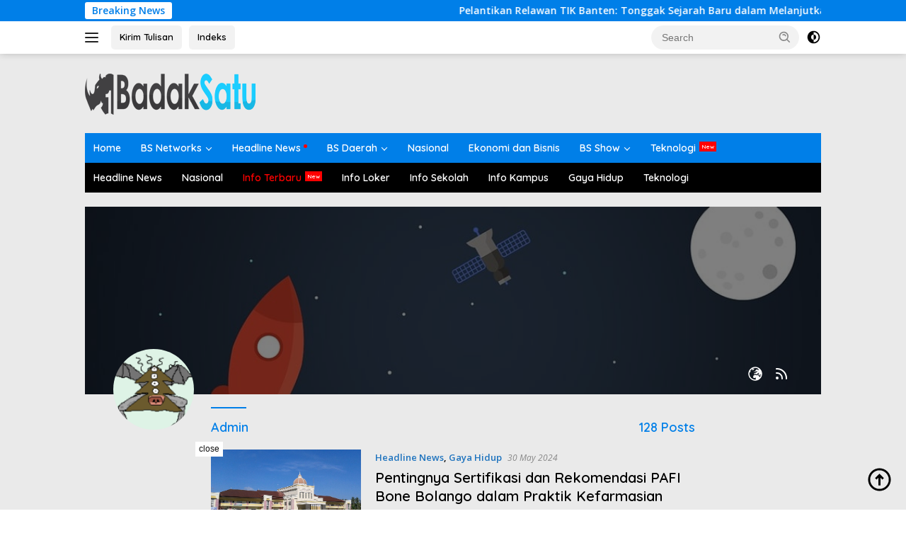

--- FILE ---
content_type: text/html; charset=UTF-8
request_url: https://badaksatu.com/author/admin
body_size: 16972
content:
<!doctype html>
<html lang="en-US" prefix="og: https://ogp.me/ns#">
<head>
	<meta charset="UTF-8">
	<meta name="viewport" content="width=device-width, initial-scale=1">
	<link rel="profile" href="https://gmpg.org/xfn/11">

	
<!-- Search Engine Optimization by Rank Math PRO - https://rankmath.com/ -->
<title>Admin &raquo; BADAKSATU.COM</title>
<meta name="robots" content="follow, index, max-snippet:-1, max-video-preview:-1, max-image-preview:large"/>
<link rel="canonical" href="https://badaksatu.com/author/admin" />
<link rel="next" href="https://badaksatu.com/author/admin/page/2" />
<meta property="og:locale" content="en_US" />
<meta property="og:type" content="profile" />
<meta property="og:title" content="Admin &raquo; BADAKSATU.COM" />
<meta property="og:url" content="https://badaksatu.com/author/admin" />
<meta property="og:site_name" content="BADAKSATU.COM" />
<meta property="og:image" content="https://badaksatu.com/wp-admin/admin-ajax.php?action=rank_math_overlay_thumb&id=1367&type=play&hash=497223472d23d4c2bba7cd5302f43b1b" />
<meta property="og:image:secure_url" content="https://badaksatu.com/wp-admin/admin-ajax.php?action=rank_math_overlay_thumb&id=1367&type=play&hash=497223472d23d4c2bba7cd5302f43b1b" />
<meta property="og:image:width" content="1200" />
<meta property="og:image:height" content="630" />
<meta property="og:image:type" content="image/png" />
<meta name="twitter:card" content="summary_large_image" />
<meta name="twitter:title" content="Admin &raquo; BADAKSATU.COM" />
<meta name="twitter:image" content="https://badaksatu.com/wp-admin/admin-ajax.php?action=rank_math_overlay_thumb&id=1367&type=play&hash=497223472d23d4c2bba7cd5302f43b1b" />
<meta name="twitter:label1" content="Name" />
<meta name="twitter:data1" content="admin" />
<meta name="twitter:label2" content="Posts" />
<meta name="twitter:data2" content="128" />
<script type="application/ld+json" class="rank-math-schema-pro">{"@context":"https://schema.org","@graph":[{"@type":"Organization","@id":"https://badaksatu.com/#organization","name":"BADAKSATU.COM","url":"https://badaksatu.com","logo":{"@type":"ImageObject","@id":"https://badaksatu.com/#logo","url":"https://badaksatu.com/wp-content/uploads/2021/04/cropped-logo-badak-satu-putih-biru.png","contentUrl":"https://badaksatu.com/wp-content/uploads/2021/04/cropped-logo-badak-satu-putih-biru.png","caption":"BADAKSATU.COM","inLanguage":"en-US","width":"241","height":"72"}},{"@type":"WebSite","@id":"https://badaksatu.com/#website","url":"https://badaksatu.com","name":"BADAKSATU.COM","alternateName":"BADAK SATU NETWORKS","publisher":{"@id":"https://badaksatu.com/#organization"},"inLanguage":"en-US"},{"@type":"ProfilePage","@id":"https://badaksatu.com/author/admin#webpage","url":"https://badaksatu.com/author/admin","name":"Admin &raquo; BADAKSATU.COM","isPartOf":{"@id":"https://badaksatu.com/#website"},"inLanguage":"en-US"},{"@type":"Person","@id":"https://badaksatu.com/author/admin","name":"admin","url":"https://badaksatu.com/author/admin","image":{"@type":"ImageObject","@id":"https://secure.gravatar.com/avatar/33afd36255e74c497f9cf6c4803e75f6f11d8afa90fd4b2c576b9b6e4364a37c?s=96&amp;d=monsterid&amp;r=g","url":"https://secure.gravatar.com/avatar/33afd36255e74c497f9cf6c4803e75f6f11d8afa90fd4b2c576b9b6e4364a37c?s=96&amp;d=monsterid&amp;r=g","caption":"admin","inLanguage":"en-US"},"sameAs":["http://badaksatu.com"],"worksFor":{"@id":"https://badaksatu.com/#organization"},"mainEntityOfPage":{"@id":"https://badaksatu.com/author/admin#webpage"}}]}</script>
<!-- /Rank Math WordPress SEO plugin -->

<link rel='dns-prefetch' href='//www.googletagmanager.com' />
<link rel='dns-prefetch' href='//fonts.googleapis.com' />
<link rel="alternate" type="application/rss+xml" title="BADAKSATU.COM &raquo; Feed" href="https://badaksatu.com/feed" />
<link rel="alternate" type="application/rss+xml" title="BADAKSATU.COM &raquo; Comments Feed" href="https://badaksatu.com/comments/feed" />
<link rel="alternate" type="application/rss+xml" title="BADAKSATU.COM &raquo; Posts by admin Feed" href="https://badaksatu.com/author/admin/feed" />
<style id='wp-img-auto-sizes-contain-inline-css'>
img:is([sizes=auto i],[sizes^="auto," i]){contain-intrinsic-size:3000px 1500px}
/*# sourceURL=wp-img-auto-sizes-contain-inline-css */
</style>
<link rel='stylesheet' id='dashicons-css' href='https://badaksatu.com/wp-includes/css/dashicons.min.css?ver=6.9' media='all' />
<link rel='stylesheet' id='menu-icons-extra-css' href='https://badaksatu.com/wp-content/plugins/menu-icons/css/extra.min.css?ver=0.13.20' media='all' />
<style id='wp-emoji-styles-inline-css'>

	img.wp-smiley, img.emoji {
		display: inline !important;
		border: none !important;
		box-shadow: none !important;
		height: 1em !important;
		width: 1em !important;
		margin: 0 0.07em !important;
		vertical-align: -0.1em !important;
		background: none !important;
		padding: 0 !important;
	}
/*# sourceURL=wp-emoji-styles-inline-css */
</style>
<link rel='stylesheet' id='usp_style-css' href='https://badaksatu.com/wp-content/plugins/user-submitted-posts/resources/usp.css?ver=20260113' media='all' />
<link rel='stylesheet' id='ez-toc-css' href='https://badaksatu.com/wp-content/plugins/easy-table-of-contents/assets/css/screen.min.css?ver=2.0.80' media='all' />
<style id='ez-toc-inline-css'>
div#ez-toc-container .ez-toc-title {font-size: 150%;}div#ez-toc-container .ez-toc-title {font-weight: 400;}div#ez-toc-container ul li , div#ez-toc-container ul li a {font-size: 100%;}div#ez-toc-container ul li , div#ez-toc-container ul li a {font-weight: 500;}div#ez-toc-container nav ul ul li {font-size: 90%;}div#ez-toc-container {width: 100%;}.ez-toc-box-title {font-weight: bold; margin-bottom: 10px; text-align: center; text-transform: uppercase; letter-spacing: 1px; color: #666; padding-bottom: 5px;position:absolute;top:-4%;left:5%;background-color: inherit;transition: top 0.3s ease;}.ez-toc-box-title.toc-closed {top:-25%;}
.ez-toc-container-direction {direction: ltr;}.ez-toc-counter ul {direction: ltr;counter-reset: item ;}.ez-toc-counter nav ul li a::before {content: counter(item, disclosure-closed) '  ';margin-right: .2em; counter-increment: item;flex-grow: 0;flex-shrink: 0;float: left; min-width: 15px;width: auto;}.ez-toc-widget-direction {direction: ltr;}.ez-toc-widget-container ul {direction: ltr;counter-reset: item ;}.ez-toc-widget-container nav ul li a::before {content: counter(item, disclosure-closed) '  ';margin-right: .2em; counter-increment: item;flex-grow: 0;flex-shrink: 0;float: left; min-width: 15px;width: auto;}
/*# sourceURL=ez-toc-inline-css */
</style>
<link rel='stylesheet' id='wpberita-fonts-css' href='https://fonts.googleapis.com/css?family=Quicksand%3A600%2C600%2C700%7COpen+Sans%3A400%2Citalic%2C600&#038;subset=latin&#038;display=swap&#038;ver=2.1.6' media='all' />
<link rel='stylesheet' id='wpberita-style-css' href='https://badaksatu.com/wp-content/themes/wpberita/style.css?ver=2.1.6' media='all' />
<style id='wpberita-style-inline-css'>
h1,h2,h3,h4,h5,h6,.sidr-class-site-title,.site-title,.gmr-mainmenu ul > li > a,.sidr ul li a,.heading-text,.gmr-mobilemenu ul li a,#navigationamp ul li a{font-family:Quicksand;}h1,h2,h3,h4,h5,h6,.sidr-class-site-title,.site-title,.gmr-mainmenu ul > li > a,.sidr ul li a,.heading-text,.gmr-mobilemenu ul li a,#navigationamp ul li a,.related-text-onlytitle{font-weight:600;}h1 strong,h2 strong,h3 strong,h4 strong,h5 strong,h6 strong{font-weight:700;}body{font-family:Open Sans;--font-reguler:400;--font-bold:600;--background-color:#ffffff;--main-color:#000000;--link-color-body:#000000;--hoverlink-color-body:#D32F2F;--border-color:#cccccc;--button-bgcolor:#43A047;--button-color:#ffffff;--header-bgcolor:#ffffff;--topnav-color:#222222;--bigheadline-color:#f1c40f;--mainmenu-color:#ffffff;--mainmenu-hovercolor:#f1c40f;--secondmenu-bgcolor:#000000;--secondmenu-color:#ffffff;--secondmenu-hovercolor:#f1c40f;--content-bgcolor:#eaeaea;--content-greycolor:#888888;--greybody-bgcolor:#efefef;--footer-bgcolor:#f0f0f0;--footer-color:#000000;--footer-linkcolor:#000000;--footer-hover-linkcolor:#1e73be;}.entry-content-single{font-size:16px;}body,body.dark-theme{--scheme-color:#007fe8;--secondscheme-color:#1e73be;--mainmenu-bgcolor:#007fe8;}/* Generate Using Cache */
/*# sourceURL=wpberita-style-inline-css */
</style>
<script src="https://badaksatu.com/wp-includes/js/jquery/jquery.min.js?ver=3.7.1" id="jquery-core-js"></script>
<script src="https://badaksatu.com/wp-includes/js/jquery/jquery-migrate.min.js?ver=3.4.1" id="jquery-migrate-js"></script>
<script src="https://badaksatu.com/wp-content/plugins/user-submitted-posts/resources/jquery.chosen.js?ver=20260113" id="usp_chosen-js"></script>
<script src="https://badaksatu.com/wp-content/plugins/user-submitted-posts/resources/jquery.cookie.js?ver=20260113" id="usp_cookie-js"></script>
<script src="https://badaksatu.com/wp-content/plugins/user-submitted-posts/resources/jquery.parsley.min.js?ver=20260113" id="usp_parsley-js"></script>
<script id="usp_core-js-before">
var usp_custom_field = "usp_custom_field"; var usp_custom_field_2 = ""; var usp_custom_checkbox = "usp_custom_checkbox"; var usp_case_sensitivity = "false"; var usp_min_images = 0; var usp_max_images = 1; var usp_parsley_error = "Incorrect response."; var usp_multiple_cats = 1; var usp_existing_tags = 0; var usp_recaptcha_disp = "hide"; var usp_recaptcha_vers = "2"; var usp_recaptcha_key = ""; var challenge_nonce = "f68b11ac4e"; var ajax_url = "https:\/\/badaksatu.com\/wp-admin\/admin-ajax.php"; 
//# sourceURL=usp_core-js-before
</script>
<script src="https://badaksatu.com/wp-content/plugins/user-submitted-posts/resources/jquery.usp.core.js?ver=20260113" id="usp_core-js"></script>
<link rel="https://api.w.org/" href="https://badaksatu.com/wp-json/" /><link rel="alternate" title="JSON" type="application/json" href="https://badaksatu.com/wp-json/wp/v2/users/1" /><link rel="EditURI" type="application/rsd+xml" title="RSD" href="https://badaksatu.com/xmlrpc.php?rsd" />
<meta name="generator" content="WordPress 6.9" />
<meta name="generator" content="performance-lab 3.9.0; plugins: ">
<meta name="google" content="nositelinkssearchbox">

<script type='application/ld+json'>
{
  "@context": "https://schema.org/",
  "@type": "Book",
  "name": "badaksatu.com",
  "aggregateRating": {
    "@type": "AggregateRating",
    "ratingValue": "5",
    "ratingCount": "1994",
    "bestRating": "5",
    "worstRating": "1"
  }
}
</script>


<script type="application/ld+json">
    {
      "@context": "https://schema.org",
      "@type": "WebSite",
      "url": "https://badaksatu.com",
      "potentialAction": {
        "@type": "SearchAction",
        "target": {
          "@type": "EntryPoint",
          "urlTemplate": "https://query.badaksatu.com/search?q={search_term_string}"
        },
        "query-input": "required name=search_term_string"
      }
    }
    </script>


<script type="application/ld+json">
    {
      "@context":"https://schema.org",
      "@type":"ItemList",
      "itemListElement":[
        {
          "@type":"ListItem",
          "position":1,
          "url":"https://badaksatu.com/daerah"
        },
        {
          "@type":"ListItem",
          "position":2,
          "url":"https://badaksatu.com/headline"
        },
        {
          "@type":"ListItem",
          "position":3,
          "url":"https://badaksatu.com/info-terbaru"
        },
        {
          "@type":"ListItem",
          "position":4,
          "url":"https://badaksatu.com/info-loker"
        },
        {
          "@type":"ListItem",
          "position":5,
          "url":"https://badaksatu.com/teknologi"
        }
      ]
    }
    </script>

<meta property="fb:pages" content="101047348311263" />

<meta name="p:domain_verify" content="921f0871bbcce70f0a14ca628c79fad9"/>

<script type="application/ld+json">
                {
                    "@context": "https://schema.org",
                    "@type": "WebSite",
                    "url": "https://badaksatu.com/",
                    "potentialAction": {
                        "@type": "SearchAction",
                        "target": "https://badaksatu.com/search?q={search_term_string}",
                        "query-input": "required name=search_term_string"
                    }
                }
            </script>

            <script type="application/ld+json">
                {
                  "@context" : "https://schema.org",
                  "@type" : "Organization",
                  "url": "https://badaksatu.com",
                  "logo": "https://badaksatu.com/wp-content/uploads/2021/04/cropped-logo-badak-satu-putih-biru-1.png",
                  "sameAs" : [
                    "https://web.facebook.com/",
                    "https://twitter.com/",
                    "https://www.instagram.com/"
                  ]
                }
            </script>


<script async type="application/javascript"
        src="https://news.google.com/swg/js/v1/swg-basic.js"></script>
<script>
  (self.SWG_BASIC = self.SWG_BASIC || []).push( basicSubscriptions => {
    basicSubscriptions.init({
      type: "NewsArticle",
      isPartOfType: ["Product"],
      isPartOfProductId: "CAowkqumCw:openaccess",
      clientOptions: { theme: "light", lang: "id" },
    });
  });
</script><script id="google_gtagjs" src="https://www.googletagmanager.com/gtag/js?id=G-RV7B095PLE" async></script>
<script id="google_gtagjs-inline">
window.dataLayer = window.dataLayer || [];function gtag(){dataLayer.push(arguments);}gtag('js', new Date());gtag('config', 'G-RV7B095PLE', {} );
</script>
<link rel="icon" href="https://badaksatu.com/wp-content/uploads/2021/04/cropped-Favicon-01-75x75.png" sizes="32x32" />
<link rel="icon" href="https://badaksatu.com/wp-content/uploads/2021/04/cropped-Favicon-01.png" sizes="192x192" />
<link rel="apple-touch-icon" href="https://badaksatu.com/wp-content/uploads/2021/04/cropped-Favicon-01.png" />
<meta name="msapplication-TileImage" content="https://badaksatu.com/wp-content/uploads/2021/04/cropped-Favicon-01.png" />
<style id='global-styles-inline-css'>
:root{--wp--preset--aspect-ratio--square: 1;--wp--preset--aspect-ratio--4-3: 4/3;--wp--preset--aspect-ratio--3-4: 3/4;--wp--preset--aspect-ratio--3-2: 3/2;--wp--preset--aspect-ratio--2-3: 2/3;--wp--preset--aspect-ratio--16-9: 16/9;--wp--preset--aspect-ratio--9-16: 9/16;--wp--preset--color--black: #000000;--wp--preset--color--cyan-bluish-gray: #abb8c3;--wp--preset--color--white: #ffffff;--wp--preset--color--pale-pink: #f78da7;--wp--preset--color--vivid-red: #cf2e2e;--wp--preset--color--luminous-vivid-orange: #ff6900;--wp--preset--color--luminous-vivid-amber: #fcb900;--wp--preset--color--light-green-cyan: #7bdcb5;--wp--preset--color--vivid-green-cyan: #00d084;--wp--preset--color--pale-cyan-blue: #8ed1fc;--wp--preset--color--vivid-cyan-blue: #0693e3;--wp--preset--color--vivid-purple: #9b51e0;--wp--preset--gradient--vivid-cyan-blue-to-vivid-purple: linear-gradient(135deg,rgb(6,147,227) 0%,rgb(155,81,224) 100%);--wp--preset--gradient--light-green-cyan-to-vivid-green-cyan: linear-gradient(135deg,rgb(122,220,180) 0%,rgb(0,208,130) 100%);--wp--preset--gradient--luminous-vivid-amber-to-luminous-vivid-orange: linear-gradient(135deg,rgb(252,185,0) 0%,rgb(255,105,0) 100%);--wp--preset--gradient--luminous-vivid-orange-to-vivid-red: linear-gradient(135deg,rgb(255,105,0) 0%,rgb(207,46,46) 100%);--wp--preset--gradient--very-light-gray-to-cyan-bluish-gray: linear-gradient(135deg,rgb(238,238,238) 0%,rgb(169,184,195) 100%);--wp--preset--gradient--cool-to-warm-spectrum: linear-gradient(135deg,rgb(74,234,220) 0%,rgb(151,120,209) 20%,rgb(207,42,186) 40%,rgb(238,44,130) 60%,rgb(251,105,98) 80%,rgb(254,248,76) 100%);--wp--preset--gradient--blush-light-purple: linear-gradient(135deg,rgb(255,206,236) 0%,rgb(152,150,240) 100%);--wp--preset--gradient--blush-bordeaux: linear-gradient(135deg,rgb(254,205,165) 0%,rgb(254,45,45) 50%,rgb(107,0,62) 100%);--wp--preset--gradient--luminous-dusk: linear-gradient(135deg,rgb(255,203,112) 0%,rgb(199,81,192) 50%,rgb(65,88,208) 100%);--wp--preset--gradient--pale-ocean: linear-gradient(135deg,rgb(255,245,203) 0%,rgb(182,227,212) 50%,rgb(51,167,181) 100%);--wp--preset--gradient--electric-grass: linear-gradient(135deg,rgb(202,248,128) 0%,rgb(113,206,126) 100%);--wp--preset--gradient--midnight: linear-gradient(135deg,rgb(2,3,129) 0%,rgb(40,116,252) 100%);--wp--preset--font-size--small: 13px;--wp--preset--font-size--medium: 20px;--wp--preset--font-size--large: 36px;--wp--preset--font-size--x-large: 42px;--wp--preset--spacing--20: 0.44rem;--wp--preset--spacing--30: 0.67rem;--wp--preset--spacing--40: 1rem;--wp--preset--spacing--50: 1.5rem;--wp--preset--spacing--60: 2.25rem;--wp--preset--spacing--70: 3.38rem;--wp--preset--spacing--80: 5.06rem;--wp--preset--shadow--natural: 6px 6px 9px rgba(0, 0, 0, 0.2);--wp--preset--shadow--deep: 12px 12px 50px rgba(0, 0, 0, 0.4);--wp--preset--shadow--sharp: 6px 6px 0px rgba(0, 0, 0, 0.2);--wp--preset--shadow--outlined: 6px 6px 0px -3px rgb(255, 255, 255), 6px 6px rgb(0, 0, 0);--wp--preset--shadow--crisp: 6px 6px 0px rgb(0, 0, 0);}:where(.is-layout-flex){gap: 0.5em;}:where(.is-layout-grid){gap: 0.5em;}body .is-layout-flex{display: flex;}.is-layout-flex{flex-wrap: wrap;align-items: center;}.is-layout-flex > :is(*, div){margin: 0;}body .is-layout-grid{display: grid;}.is-layout-grid > :is(*, div){margin: 0;}:where(.wp-block-columns.is-layout-flex){gap: 2em;}:where(.wp-block-columns.is-layout-grid){gap: 2em;}:where(.wp-block-post-template.is-layout-flex){gap: 1.25em;}:where(.wp-block-post-template.is-layout-grid){gap: 1.25em;}.has-black-color{color: var(--wp--preset--color--black) !important;}.has-cyan-bluish-gray-color{color: var(--wp--preset--color--cyan-bluish-gray) !important;}.has-white-color{color: var(--wp--preset--color--white) !important;}.has-pale-pink-color{color: var(--wp--preset--color--pale-pink) !important;}.has-vivid-red-color{color: var(--wp--preset--color--vivid-red) !important;}.has-luminous-vivid-orange-color{color: var(--wp--preset--color--luminous-vivid-orange) !important;}.has-luminous-vivid-amber-color{color: var(--wp--preset--color--luminous-vivid-amber) !important;}.has-light-green-cyan-color{color: var(--wp--preset--color--light-green-cyan) !important;}.has-vivid-green-cyan-color{color: var(--wp--preset--color--vivid-green-cyan) !important;}.has-pale-cyan-blue-color{color: var(--wp--preset--color--pale-cyan-blue) !important;}.has-vivid-cyan-blue-color{color: var(--wp--preset--color--vivid-cyan-blue) !important;}.has-vivid-purple-color{color: var(--wp--preset--color--vivid-purple) !important;}.has-black-background-color{background-color: var(--wp--preset--color--black) !important;}.has-cyan-bluish-gray-background-color{background-color: var(--wp--preset--color--cyan-bluish-gray) !important;}.has-white-background-color{background-color: var(--wp--preset--color--white) !important;}.has-pale-pink-background-color{background-color: var(--wp--preset--color--pale-pink) !important;}.has-vivid-red-background-color{background-color: var(--wp--preset--color--vivid-red) !important;}.has-luminous-vivid-orange-background-color{background-color: var(--wp--preset--color--luminous-vivid-orange) !important;}.has-luminous-vivid-amber-background-color{background-color: var(--wp--preset--color--luminous-vivid-amber) !important;}.has-light-green-cyan-background-color{background-color: var(--wp--preset--color--light-green-cyan) !important;}.has-vivid-green-cyan-background-color{background-color: var(--wp--preset--color--vivid-green-cyan) !important;}.has-pale-cyan-blue-background-color{background-color: var(--wp--preset--color--pale-cyan-blue) !important;}.has-vivid-cyan-blue-background-color{background-color: var(--wp--preset--color--vivid-cyan-blue) !important;}.has-vivid-purple-background-color{background-color: var(--wp--preset--color--vivid-purple) !important;}.has-black-border-color{border-color: var(--wp--preset--color--black) !important;}.has-cyan-bluish-gray-border-color{border-color: var(--wp--preset--color--cyan-bluish-gray) !important;}.has-white-border-color{border-color: var(--wp--preset--color--white) !important;}.has-pale-pink-border-color{border-color: var(--wp--preset--color--pale-pink) !important;}.has-vivid-red-border-color{border-color: var(--wp--preset--color--vivid-red) !important;}.has-luminous-vivid-orange-border-color{border-color: var(--wp--preset--color--luminous-vivid-orange) !important;}.has-luminous-vivid-amber-border-color{border-color: var(--wp--preset--color--luminous-vivid-amber) !important;}.has-light-green-cyan-border-color{border-color: var(--wp--preset--color--light-green-cyan) !important;}.has-vivid-green-cyan-border-color{border-color: var(--wp--preset--color--vivid-green-cyan) !important;}.has-pale-cyan-blue-border-color{border-color: var(--wp--preset--color--pale-cyan-blue) !important;}.has-vivid-cyan-blue-border-color{border-color: var(--wp--preset--color--vivid-cyan-blue) !important;}.has-vivid-purple-border-color{border-color: var(--wp--preset--color--vivid-purple) !important;}.has-vivid-cyan-blue-to-vivid-purple-gradient-background{background: var(--wp--preset--gradient--vivid-cyan-blue-to-vivid-purple) !important;}.has-light-green-cyan-to-vivid-green-cyan-gradient-background{background: var(--wp--preset--gradient--light-green-cyan-to-vivid-green-cyan) !important;}.has-luminous-vivid-amber-to-luminous-vivid-orange-gradient-background{background: var(--wp--preset--gradient--luminous-vivid-amber-to-luminous-vivid-orange) !important;}.has-luminous-vivid-orange-to-vivid-red-gradient-background{background: var(--wp--preset--gradient--luminous-vivid-orange-to-vivid-red) !important;}.has-very-light-gray-to-cyan-bluish-gray-gradient-background{background: var(--wp--preset--gradient--very-light-gray-to-cyan-bluish-gray) !important;}.has-cool-to-warm-spectrum-gradient-background{background: var(--wp--preset--gradient--cool-to-warm-spectrum) !important;}.has-blush-light-purple-gradient-background{background: var(--wp--preset--gradient--blush-light-purple) !important;}.has-blush-bordeaux-gradient-background{background: var(--wp--preset--gradient--blush-bordeaux) !important;}.has-luminous-dusk-gradient-background{background: var(--wp--preset--gradient--luminous-dusk) !important;}.has-pale-ocean-gradient-background{background: var(--wp--preset--gradient--pale-ocean) !important;}.has-electric-grass-gradient-background{background: var(--wp--preset--gradient--electric-grass) !important;}.has-midnight-gradient-background{background: var(--wp--preset--gradient--midnight) !important;}.has-small-font-size{font-size: var(--wp--preset--font-size--small) !important;}.has-medium-font-size{font-size: var(--wp--preset--font-size--medium) !important;}.has-large-font-size{font-size: var(--wp--preset--font-size--large) !important;}.has-x-large-font-size{font-size: var(--wp--preset--font-size--x-large) !important;}
/*# sourceURL=global-styles-inline-css */
</style>
</head>

<body class="archive author author-admin author-1 custom-background wp-custom-logo wp-embed-responsive wp-theme-wpberita idtheme kentooz hfeed">
	<a class="skip-link screen-reader-text" href="#primary">Skip to content</a>
	<div id="topnavwrap" class="gmr-topnavwrap clearfix">
		<div class="gmr-topnotification"><div class="container"><div class="list-flex"><div class="row-flex"><div class="text-marquee">Breaking News</div></div><div class="row-flex wrap-marquee"><div class="marquee">				<a href="https://badaksatu.com/daerah/serang/47652-pelantikan-relawan-tik-banten" class="gmr-recent-marquee" title="Pelantikan Relawan TIK Banten: Tonggak Sejarah Baru dalam Melanjutkan Perjuangan Mewujudkan Banten Makin Cakap Digital">Pelantikan Relawan TIK Banten: Tonggak Sejarah Baru dalam Melanjutkan Perjuangan Mewujudkan Banten Makin Cakap Digital</a>
								<a href="https://badaksatu.com/headline/47645-unis-dan-relawan-tik-banten-gandeng-tangan-tingkatkan-literasi-digital" class="gmr-recent-marquee" title="UNIS dan Relawan TIK Banten Gandeng Tangan Tingkatkan Literasi Digital">UNIS dan Relawan TIK Banten Gandeng Tangan Tingkatkan Literasi Digital</a>
								<a href="https://badaksatu.com/headline/47642-pafi-kabupaten-gunungkidul" class="gmr-recent-marquee" title="PAFI Kabupaten Gunungkidul, Mengembangkan Profesi Farmasi di Era Modern">PAFI Kabupaten Gunungkidul, Mengembangkan Profesi Farmasi di Era Modern</a>
								<a href="https://badaksatu.com/teknologi/47628-tips-memilih-laptop-gaming-untuk-pekerja-kreatif" class="gmr-recent-marquee" title="Tips Memilih Laptop Gaming Untuk Pekerja Kreatif">Tips Memilih Laptop Gaming Untuk Pekerja Kreatif</a>
								<a href="https://badaksatu.com/headline/47622-rekomendasi-pafi-bone-bolango-dalam-praktik-kefarmasian" class="gmr-recent-marquee" title="Pentingnya Sertifikasi dan Rekomendasi PAFI Bone Bolango dalam Praktik Kefarmasian">Pentingnya Sertifikasi dan Rekomendasi PAFI Bone Bolango dalam Praktik Kefarmasian</a>
				</div></div></div></div></div>
		<div class="container">
			<div class="list-flex">
				<div class="row-flex gmr-navleft">
					<a id="gmr-responsive-menu" title="Menus" href="#menus" rel="nofollow"><div class="ktz-i-wrap"><span class="ktz-i"></span><span class="ktz-i"></span><span class="ktz-i"></span></div></a><div class="gmr-logo-mobile"><a class="custom-logo-link" href="https://badaksatu.com/" title="BADAKSATU.COM" rel="home"><img class="custom-logo" src="https://badaksatu.com/wp-content/uploads/2021/04/cropped-logo-badak-satu-putih-biru-1.png" width="241" height="72" alt="BADAKSATU.COM" loading="lazy" /></a></div><a href="https://badaksatu.com/indeks/kirim-tulisan/" class="topnav-button second-topnav-btn nomobile heading-text" title="Kirim Tulisan">Kirim Tulisan</a><a href="https://badaksatu.com/indeks/" class="topnav-button nomobile heading-text" title="Indeks">Indeks</a>				</div>

				<div class="row-flex gmr-navright">
					
								<div class="gmr-table-search">
									<form method="get" class="gmr-searchform searchform" action="https://badaksatu.com/">
										<input type="text" name="s" id="s" placeholder="Search" />
										<input type="hidden" name="post_type" value="post" />
										<button type="submit" role="button" class="gmr-search-submit gmr-search-icon">
										<svg xmlns="http://www.w3.org/2000/svg" aria-hidden="true" role="img" width="1em" height="1em" preserveAspectRatio="xMidYMid meet" viewBox="0 0 24 24"><path fill="currentColor" d="M10 18a7.952 7.952 0 0 0 4.897-1.688l4.396 4.396l1.414-1.414l-4.396-4.396A7.952 7.952 0 0 0 18 10c0-4.411-3.589-8-8-8s-8 3.589-8 8s3.589 8 8 8zm0-14c3.309 0 6 2.691 6 6s-2.691 6-6 6s-6-2.691-6-6s2.691-6 6-6z"/><path fill="currentColor" d="M11.412 8.586c.379.38.588.882.588 1.414h2a3.977 3.977 0 0 0-1.174-2.828c-1.514-1.512-4.139-1.512-5.652 0l1.412 1.416c.76-.758 2.07-.756 2.826-.002z"/></svg>
										</button>
									</form>
								</div>
							<a class="darkmode-button topnav-button" title="Dark Mode" href="#" rel="nofollow"><svg xmlns="http://www.w3.org/2000/svg" aria-hidden="true" role="img" width="1em" height="1em" preserveAspectRatio="xMidYMid meet" viewBox="0 0 24 24"><g fill="currentColor"><path d="M12 16a4 4 0 0 0 0-8v8Z"/><path fill-rule="evenodd" d="M12 2C6.477 2 2 6.477 2 12s4.477 10 10 10s10-4.477 10-10S17.523 2 12 2Zm0 2v4a4 4 0 1 0 0 8v4a8 8 0 1 0 0-16Z" clip-rule="evenodd"/></g></svg></a><div class="gmr-search-btn">
					<a id="search-menu-button" class="topnav-button gmr-search-icon" title="Search" href="#" rel="nofollow"><svg xmlns="http://www.w3.org/2000/svg" aria-hidden="true" role="img" width="1em" height="1em" preserveAspectRatio="xMidYMid meet" viewBox="0 0 24 24"><path fill="none" stroke="currentColor" stroke-linecap="round" stroke-width="2" d="m21 21l-4.486-4.494M19 10.5a8.5 8.5 0 1 1-17 0a8.5 8.5 0 0 1 17 0Z"/></svg></a>
					<div id="search-dropdown-container" class="search-dropdown search">
					<form method="get" class="gmr-searchform searchform" action="https://badaksatu.com/">
						<input type="text" name="s" id="s" placeholder="Search" />
						<button type="submit" class="gmr-search-submit gmr-search-icon"><svg xmlns="http://www.w3.org/2000/svg" aria-hidden="true" role="img" width="1em" height="1em" preserveAspectRatio="xMidYMid meet" viewBox="0 0 24 24"><path fill="currentColor" d="M10 18a7.952 7.952 0 0 0 4.897-1.688l4.396 4.396l1.414-1.414l-4.396-4.396A7.952 7.952 0 0 0 18 10c0-4.411-3.589-8-8-8s-8 3.589-8 8s3.589 8 8 8zm0-14c3.309 0 6 2.691 6 6s-2.691 6-6 6s-6-2.691-6-6s2.691-6 6-6z"/><path fill="currentColor" d="M11.412 8.586c.379.38.588.882.588 1.414h2a3.977 3.977 0 0 0-1.174-2.828c-1.514-1.512-4.139-1.512-5.652 0l1.412 1.416c.76-.758 2.07-.756 2.826-.002z"/></svg></button>
					</form>
					</div>
				</div>				</div>
			</div>
		</div>
				</div>

	<div id="page" class="site">

									<header id="masthead" class="site-header">
								<div class="container">
					<div class="site-branding">
						<div class="gmr-logo"><div class="gmr-logo-wrap"><a class="custom-logo-link logolink" href="https://badaksatu.com" title="BADAKSATU.COM" rel="home"><img class="custom-logo" src="https://badaksatu.com/wp-content/uploads/2021/04/cropped-logo-badak-satu-putih-biru-1.png" width="241" height="72" alt="BADAKSATU.COM" loading="lazy" /></a><div class="close-topnavmenu-wrap"><a id="close-topnavmenu-button" rel="nofollow" href="#"><svg xmlns="http://www.w3.org/2000/svg" aria-hidden="true" role="img" width="1em" height="1em" preserveAspectRatio="xMidYMid meet" viewBox="0 0 32 32"><path fill="currentColor" d="M24 9.4L22.6 8L16 14.6L9.4 8L8 9.4l6.6 6.6L8 22.6L9.4 24l6.6-6.6l6.6 6.6l1.4-1.4l-6.6-6.6L24 9.4z"/></svg></a></div></div></div>					</div><!-- .site-branding -->
				</div>
			</header><!-- #masthead -->
							<div id="main-nav-wrap" class="gmr-mainmenu-wrap">
				<div class="container">
					<nav id="main-nav" class="main-navigation gmr-mainmenu">
						<ul id="primary-menu" class="menu"><li id="menu-item-183" class="menu-item menu-item-type-custom menu-item-object-custom menu-item-home menu-item-183"><a href="https://badaksatu.com/">Home</a></li>
<li id="menu-item-46963" class="menu-item menu-item-type-custom menu-item-object-custom menu-item-has-children menu-item-46963"><a href="#">BS Networks</a>
<ul class="sub-menu">
	<li id="menu-item-47636" class="menu-item menu-item-type-custom menu-item-object-custom menu-item-47636"><a href="https://infolokerpandeglang.com">Info Lowongan Kerja</a></li>
	<li id="menu-item-46968" class="menu-item menu-item-type-custom menu-item-object-custom menu-item-46968"><a href="https://kabarcibaliung.com">Kabar Cibaliung Online</a></li>
</ul>
</li>
<li id="menu-item-1372" class="menu-white menu-dot menu-item menu-item-type-taxonomy menu-item-object-category menu-item-1372"><a href="https://badaksatu.com/headline">Headline News</a></li>
<li id="menu-item-1373" class="menu-item menu-item-type-taxonomy menu-item-object-category menu-item-has-children menu-item-1373"><a href="https://badaksatu.com/daerah">BS Daerah</a>
<ul class="sub-menu">
	<li id="menu-item-1374" class="menu-item menu-item-type-taxonomy menu-item-object-category menu-item-1374"><a href="https://badaksatu.com/daerah/cilegon">Cilegon</a></li>
	<li id="menu-item-1375" class="menu-item menu-item-type-taxonomy menu-item-object-category menu-item-1375"><a href="https://badaksatu.com/daerah/lebak">Lebak</a></li>
	<li id="menu-item-1376" class="menu-item menu-item-type-taxonomy menu-item-object-category menu-item-1376"><a href="https://badaksatu.com/daerah/pandeglang">Pandeglang</a></li>
	<li id="menu-item-1377" class="menu-item menu-item-type-taxonomy menu-item-object-category menu-item-1377"><a href="https://badaksatu.com/daerah/serang">Serang</a></li>
	<li id="menu-item-1378" class="menu-item menu-item-type-taxonomy menu-item-object-category menu-item-1378"><a href="https://badaksatu.com/daerah/tangerang">Tangerang</a></li>
</ul>
</li>
<li id="menu-item-1371" class="menu-item menu-item-type-taxonomy menu-item-object-category menu-item-1371"><a href="https://badaksatu.com/nasional">Nasional</a></li>
<li id="menu-item-30" class="menu-item menu-item-type-taxonomy menu-item-object-category menu-item-30"><a href="https://badaksatu.com/ekonomi-bisnis" title="Kriminal">Ekonomi dan Bisnis</a></li>
<li id="menu-item-1380" class="menu-item menu-item-type-taxonomy menu-item-object-category menu-item-has-children menu-item-1380"><a href="https://badaksatu.com/show">BS Show</a>
<ul class="sub-menu">
	<li id="menu-item-1381" class="menu-item menu-item-type-taxonomy menu-item-object-category menu-item-1381"><a href="https://badaksatu.com/show/inspirasi">Inspirasi</a></li>
	<li id="menu-item-1382" class="menu-item menu-item-type-taxonomy menu-item-object-category menu-item-1382"><a href="https://badaksatu.com/show/komunitas">Komunitas</a></li>
	<li id="menu-item-1383" class="menu-item menu-item-type-taxonomy menu-item-object-category menu-item-1383"><a href="https://badaksatu.com/show/opini">Opini</a></li>
	<li id="menu-item-1384" class="menu-item menu-item-type-taxonomy menu-item-object-category menu-item-1384"><a href="https://badaksatu.com/show/profil">Profil</a></li>
</ul>
</li>
<li id="menu-item-1379" class="menu-new menu-item menu-item-type-taxonomy menu-item-object-category menu-item-1379"><a href="https://badaksatu.com/teknologi">Teknologi</a></li>
</ul><ul id="secondary-menu" class="menu"><li id="menu-item-28780" class="menu-item menu-item-type-taxonomy menu-item-object-category menu-item-28780"><a href="https://badaksatu.com/headline" title="menu-blue menu-dot">Headline News</a></li>
<li id="menu-item-1388" class="menu-yellow menu-item menu-item-type-taxonomy menu-item-object-category menu-item-1388"><a href="https://badaksatu.com/nasional">Nasional</a></li>
<li id="menu-item-1387" class="menu-red menu-new menu-item menu-item-type-taxonomy menu-item-object-category menu-item-1387"><a href="https://badaksatu.com/info-terbaru">Info Terbaru</a></li>
<li id="menu-item-28795" class="menu-item menu-item-type-taxonomy menu-item-object-category menu-item-28795"><a href="https://badaksatu.com/info-loker">Info Loker</a></li>
<li id="menu-item-28783" class="menu-item menu-item-type-taxonomy menu-item-object-category menu-item-28783"><a href="https://badaksatu.com/info-sekolah">Info Sekolah</a></li>
<li id="menu-item-28782" class="menu-item menu-item-type-taxonomy menu-item-object-category menu-item-28782"><a href="https://badaksatu.com/info-kampus">Info Kampus</a></li>
<li id="menu-item-28781" class="menu-item menu-item-type-taxonomy menu-item-object-category menu-item-28781"><a href="https://badaksatu.com/gaya-hidup">Gaya Hidup</a></li>
<li id="menu-item-1391" class="menu-yellow menu-item menu-item-type-taxonomy menu-item-object-category menu-item-1391"><a href="https://badaksatu.com/teknologi">Teknologi</a></li>
</ul>					</nav><!-- #main-nav -->
				</div>
			</div>
			
		
		<div id="content" class="gmr-content">

			<div class="container">
				<div class="row">

		<div class="col-md-12">
			<div class="author-box" style="background-size: cover;background-image: url(https://badaksatu.com/wp-content/themes/wpberita/img/flat-bg.jpg);">
				<div class="inside-author-box">
				<div class="gmr-ab-gravatar"><img alt='' src='https://secure.gravatar.com/avatar/33afd36255e74c497f9cf6c4803e75f6f11d8afa90fd4b2c576b9b6e4364a37c?s=100&#038;d=monsterid&#038;r=g' srcset='https://secure.gravatar.com/avatar/33afd36255e74c497f9cf6c4803e75f6f11d8afa90fd4b2c576b9b6e4364a37c?s=200&#038;d=monsterid&#038;r=g 2x' class='avatar avatar-100 photo' height='100' width='100' decoding='async'/></div><ul class="social-author"><li><a href="http://badaksatu.com" class="website" target="_blank" rel="nofollow" title="Website"><svg xmlns="http://www.w3.org/2000/svg" xmlns:xlink="http://www.w3.org/1999/xlink" aria-hidden="true" focusable="false" width="1em" height="1em" style="vertical-align: -0.125em;-ms-transform: rotate(360deg); -webkit-transform: rotate(360deg); transform: rotate(360deg);" preserveAspectRatio="xMidYMid meet" viewBox="0 0 32 32"><path d="M16 3C8.832 3 3 8.832 3 16s5.832 13 13 13s13-5.832 13-13S23.168 3 16 3zm0 2c2.103 0 4.063.605 5.736 1.633l-.236.566l1.176 1.176l-1.102 1.1L20 8h-2l-2 2.5l1 2.2l1-.7v-1h1l1.1.9L19 13l-4 2h-1v2h1l2-1l1 1h2v-1l.8-1.2L23 14v2h-2v1h2l2 3l1-1v-1h-1v-1h1l.96-.207A10.914 10.914 0 0 1 25 22.305V22h-1.1l-2.4-4l-2.5 1l-3-1l-3 1l-1 3l1 2h2l1-1l1 1v2.95c-.33.03-.662.05-1 .05c-6.065 0-11-4.935-11-11c0-.927.129-1.823.346-2.684L5.9 13H7V9.695c.167-.237.337-.472.521-.695h.899l.437-1.35a11.02 11.02 0 0 1 2.053-1.392L10 9h2l2-2V6h-1l-1 1V5.764A10.927 10.927 0 0 1 16 5zm-2 6v2h1v-2h-1z" fill="#888888"/><rect x="0" y="0" width="32" height="32" fill="rgba(0, 0, 0, 0)" /></svg></a></li><li><a href="https://badaksatu.com/author/admin/feed" class="feedlink" target="_blank" rel="nofollow" title="RSS Feed"><svg xmlns="http://www.w3.org/2000/svg" xmlns:xlink="http://www.w3.org/1999/xlink" aria-hidden="true" focusable="false" width="1em" height="1em" style="vertical-align: -0.125em;-ms-transform: rotate(360deg); -webkit-transform: rotate(360deg); transform: rotate(360deg);" preserveAspectRatio="xMidYMid meet" viewBox="0 0 24 24"><path d="M5.996 19.97a1.996 1.996 0 1 1 0-3.992a1.996 1.996 0 0 1 0 3.992zm-.876-7.993a.998.998 0 0 1-.247-1.98a8.103 8.103 0 0 1 9.108 8.04v.935a.998.998 0 1 1-1.996 0v-.934a6.108 6.108 0 0 0-6.865-6.06zM4 5.065a.998.998 0 0 1 .93-1.063c7.787-.519 14.518 5.372 15.037 13.158c.042.626.042 1.254 0 1.88a.998.998 0 1 1-1.992-.133c.036-.538.036-1.077 0-1.614c-.445-6.686-6.225-11.745-12.91-11.299A.998.998 0 0 1 4 5.064z" fill="#888888"/><rect x="0" y="0" width="24" height="24" fill="rgba(0, 0, 0, 0)" /></svg></a></li></ul>				</div>
			</div>
		</div>
			<main id="primary" class="site-main col-md-8 col-md-offset-2">

					<header class="page-header">
				<h1 class="author-title clearfix"><span class="vcard">admin</span><span class="pull-right">128 Posts</span></h1>			</header><!-- .page-header -->
			<div id="infinite-container">
<article id="post-47622" class="post-47622 post type-post status-publish format-standard has-post-thumbnail hentry category-headline category-gaya-hidup tag-pafi tag-pafi-bone-bolango">
	<div class="box-item">
					<a class="post-thumbnail" href="https://badaksatu.com/headline/47622-rekomendasi-pafi-bone-bolango-dalam-praktik-kefarmasian" title="Pentingnya Sertifikasi dan Rekomendasi PAFI Bone Bolango dalam Praktik Kefarmasian" aria-label="Pentingnya Sertifikasi dan Rekomendasi PAFI Bone Bolango dalam Praktik Kefarmasian">
				<img width="1200" height="702" src="https://badaksatu.com/wp-content/uploads/2024/05/Rekomendasi-PAFI-Bone-Bolango.jpg" class="attachment-medium size-medium wp-post-image" alt="Pentingnya Sertifikasi dan Rekomendasi PAFI Bone Bolango dalam Praktik Kefarmasian" decoding="async" fetchpriority="high" srcset="https://badaksatu.com/wp-content/uploads/2024/05/Rekomendasi-PAFI-Bone-Bolango.jpg 1200w, https://badaksatu.com/wp-content/uploads/2024/05/Rekomendasi-PAFI-Bone-Bolango-768x449.jpg 768w" sizes="(max-width: 1200px) 100vw, 1200px" title="Rekomendasi PAFI Bone Bolango - Pentingnya Sertifikasi dan Rekomendasi PAFI Bone Bolango dalam Praktik Kefarmasian">			</a>
					<div class="box-content">
			<div class="gmr-meta-topic"><strong><span class="cat-links-content"><a href="https://badaksatu.com/headline" rel="category tag">Headline News</a>, <a href="https://badaksatu.com/gaya-hidup" rel="category tag">Gaya Hidup</a></span></strong>&nbsp;&nbsp;<span class="meta-content"><span class="posted-on"><time class="entry-date published" datetime="2024-05-30T00:59:55+07:00">30 May 2024</time><time class="updated" datetime="2024-07-23T21:02:55+07:00">23 July 2024</time></span></span></div>			<h2 class="entry-title"><a href="https://badaksatu.com/headline/47622-rekomendasi-pafi-bone-bolango-dalam-praktik-kefarmasian" title="Pentingnya Sertifikasi dan Rekomendasi PAFI Bone Bolango dalam Praktik Kefarmasian" rel="bookmark">Pentingnya Sertifikasi dan Rekomendasi PAFI Bone Bolango dalam Praktik Kefarmasian</a></h2>			<div class="entry-footer entry-footer-archive">
				<div class="posted-by"> <span class="author vcard"><a class="url fn n" href="https://badaksatu.com/author/admin" title="admin">admin</a></span></div>			</div><!-- .entry-footer -->
							<div class="entry-content entry-content-archive">
					<p>BADAKSATU.COM, Pentingnya Sertifikasi dan Rekomendasi PAFI Bone Bolango dalam Praktik Kefarmasian &#8211; Dalam era modern&#8230;</p>
				</div><!-- .entry-content -->
						</div>
	</div>
</article><!-- #post-47622 -->

<article id="post-47596" class="post-47596 post type-post status-publish format-standard has-post-thumbnail hentry category-info-terbaru category-sosial-budaya tag-keanekaragaman-hayati tag-menajaga-alam tag-pgn-saka">
	<div class="box-item">
					<a class="post-thumbnail" href="https://badaksatu.com/info-terbaru/47596-keanekaragaman-hayati-menjaga-alam" title="Pentingnya Keanekaragaman Hayati: Menjaga Kehidupan Alam yang Harmonis" aria-label="Pentingnya Keanekaragaman Hayati: Menjaga Kehidupan Alam yang Harmonis">
				<img width="707" height="530" src="https://badaksatu.com/wp-content/uploads/2023/12/Keanekaragaman-Hayati-Ekowisata-Mangrove.png" class="attachment-medium size-medium wp-post-image" alt="Pentingnya Keanekaragaman Hayati: Menjaga Kehidupan Alam yang Harmonis" decoding="async" title="Keanekaragaman Hayati Ekowisata Mangrove - Pentingnya Keanekaragaman Hayati: Menjaga Kehidupan Alam yang Harmonis">			</a>
					<div class="box-content">
			<div class="gmr-meta-topic"><strong><span class="cat-links-content"><a href="https://badaksatu.com/info-terbaru" rel="category tag">Info Terbaru</a>, <a href="https://badaksatu.com/sosial-budaya" rel="category tag">Sosial dan Budaya</a></span></strong>&nbsp;&nbsp;<span class="meta-content"><span class="posted-on"><time class="entry-date published updated" datetime="2023-12-29T11:05:01+07:00">29 December 2023</time></span></span></div>			<h2 class="entry-title"><a href="https://badaksatu.com/info-terbaru/47596-keanekaragaman-hayati-menjaga-alam" title="Pentingnya Keanekaragaman Hayati: Menjaga Kehidupan Alam yang Harmonis" rel="bookmark">Pentingnya Keanekaragaman Hayati: Menjaga Kehidupan Alam yang Harmonis</a></h2>			<div class="entry-footer entry-footer-archive">
				<div class="posted-by"> <span class="author vcard"><a class="url fn n" href="https://badaksatu.com/author/admin" title="admin">admin</a></span></div>			</div><!-- .entry-footer -->
							<div class="entry-content entry-content-archive">
					<p>BADAKSATU.COM, Pentingnya Keanekaragaman Hayati: Menjaga Kehidupan Alam yang Harmonis &#8211; Keanekaragaman hayati adalah harta yang&#8230;</p>
				</div><!-- .entry-content -->
						</div>
	</div>
</article><!-- #post-47596 -->

<article id="post-47552" class="post-47552 post type-post status-publish format-standard has-post-thumbnail hentry category-info-terbaru category-politik-pemerintahan tag-gubernur-terbodoh newstopic-gubernur-terbodoh">
	<div class="box-item">
					<a class="post-thumbnail" href="https://badaksatu.com/info-terbaru/47552-daftar-gubernur-terbodoh-di-pencarian-google" title="Trending! 9 Daftar Gubernur Terbodoh di Pencarian Google" aria-label="Trending! 9 Daftar Gubernur Terbodoh di Pencarian Google">
				<img width="800" height="533" src="https://badaksatu.com/wp-content/uploads/2023/12/Bev-Perdue-Gubernur-Terbodoh-North-Carolina.webp" class="attachment-medium size-medium wp-post-image" alt="Trending! 9 Daftar Gubernur Terbodoh di Pencarian Google" decoding="async" srcset="https://badaksatu.com/wp-content/uploads/2023/12/Bev-Perdue-Gubernur-Terbodoh-North-Carolina.webp 800w, https://badaksatu.com/wp-content/uploads/2023/12/Bev-Perdue-Gubernur-Terbodoh-North-Carolina-768x512.webp 768w" sizes="(max-width: 800px) 100vw, 800px" title="Bev Perdue Gubernur Terbodoh North Carolina - Trending! 9 Daftar Gubernur Terbodoh di Pencarian Google">			</a>
					<div class="box-content">
			<div class="gmr-meta-topic"><strong><span class="cat-links-content"><a href="https://badaksatu.com/info-terbaru" rel="category tag">Info Terbaru</a>, <a href="https://badaksatu.com/politik-pemerintahan" rel="category tag">Politik dan Pemerintahan</a></span></strong>&nbsp;&nbsp;<span class="meta-content"><span class="posted-on"><time class="entry-date published" datetime="2023-12-13T20:09:24+07:00">13 December 2023</time><time class="updated" datetime="2023-12-14T01:25:27+07:00">14 December 2023</time></span></span></div>			<h2 class="entry-title"><a href="https://badaksatu.com/info-terbaru/47552-daftar-gubernur-terbodoh-di-pencarian-google" title="Trending! 9 Daftar Gubernur Terbodoh di Pencarian Google" rel="bookmark">Trending! 9 Daftar Gubernur Terbodoh di Pencarian Google</a></h2>			<div class="entry-footer entry-footer-archive">
				<div class="posted-by"> <span class="author vcard"><a class="url fn n" href="https://badaksatu.com/author/admin" title="admin">admin</a></span></div><div class="clearfix meta-content"><a href="https://badaksatu.com/topic/gubernur-terbodoh" rel="tag">Gubernur Terbodoh</a></div>			</div><!-- .entry-footer -->
							<div class="entry-content entry-content-archive">
					<p>BADAKSATU.COM, Trending! 9 Daftar Gubernur Terbodoh di Pencarian Google &#8211; Pencarian Google telah menjadi barometer&#8230;</p>
				</div><!-- .entry-content -->
						</div>
	</div>
</article><!-- #post-47552 -->

<article id="post-47156" class="post-47156 post type-post status-publish format-standard has-post-thumbnail hentry category-ekonomi-bisnis category-info-terbaru tag-aplikasi-whatsapp tag-fitur-whatsapp tag-komunikasi-digital tag-tips-penggunaan-whatsapp tag-tips-whatsapp tag-whatsapp tag-whatsapp-business newstopic-whatsapp">
	<div class="box-item">
					<a class="post-thumbnail" href="https://badaksatu.com/info-terbaru/47156-cara-closing-dengan-teknik-japri" title="5 Cara Closing Dengan Teknik Japri Dengan WhatsApp" aria-label="5 Cara Closing Dengan Teknik Japri Dengan WhatsApp">
				<img width="250" height="190" src="https://badaksatu.com/wp-content/uploads/2023/08/Cara-Closing-Dengan-Teknik-Japri-Dengan-WhatsApp-250x190.webp" class="attachment-medium size-medium wp-post-image" alt="5 Cara Closing Dengan Teknik Japri Dengan WhatsApp" decoding="async" loading="lazy" srcset="https://badaksatu.com/wp-content/uploads/2023/08/Cara-Closing-Dengan-Teknik-Japri-Dengan-WhatsApp-250x190.webp 250w, https://badaksatu.com/wp-content/uploads/2023/08/Cara-Closing-Dengan-Teknik-Japri-Dengan-WhatsApp-100x75.webp 100w" sizes="auto, (max-width: 250px) 100vw, 250px" title="Cara Closing Dengan Teknik Japri Dengan WhatsApp - 5 Cara Closing Dengan Teknik Japri Dengan WhatsApp">			</a>
					<div class="box-content">
			<div class="gmr-meta-topic"><strong><span class="cat-links-content"><a href="https://badaksatu.com/ekonomi-bisnis" rel="category tag">Ekonomi dan Bisnis</a>, <a href="https://badaksatu.com/info-terbaru" rel="category tag">Info Terbaru</a></span></strong>&nbsp;&nbsp;<span class="meta-content"><span class="posted-on"><time class="entry-date published" datetime="2023-11-29T09:13:21+07:00">29 November 2023</time><time class="updated" datetime="2023-11-21T23:09:02+07:00">21 November 2023</time></span></span></div>			<h2 class="entry-title"><a href="https://badaksatu.com/info-terbaru/47156-cara-closing-dengan-teknik-japri" title="5 Cara Closing Dengan Teknik Japri Dengan WhatsApp" rel="bookmark">5 Cara Closing Dengan Teknik Japri Dengan WhatsApp</a></h2>			<div class="entry-footer entry-footer-archive">
				<div class="posted-by"> <span class="author vcard"><a class="url fn n" href="https://badaksatu.com/author/admin" title="admin">admin</a></span></div><div class="clearfix meta-content"><a href="https://badaksatu.com/topic/whatsapp" rel="tag">WhatsApp</a></div>			</div><!-- .entry-footer -->
							<div class="entry-content entry-content-archive">
					<p>BADAKSATU.COM, Cara Closing Dengan Teknik Japri Dengan WhatsApp &#8211; Hai para pejuang penjualan! Apakah kalian&#8230;</p>
				</div><!-- .entry-content -->
						</div>
	</div>
</article><!-- #post-47156 -->

<article id="post-47499" class="post-47499 post type-post status-publish format-standard has-post-thumbnail hentry category-gaya-hidup category-info-terbaru tag-jodoh newstopic-biar-cepat-dapat-jodoh">
	<div class="box-item">
					<a class="post-thumbnail" href="https://badaksatu.com/info-terbaru/47499-biar-cepat-dapat-jodoh-baca-surat-apa" title="Biar Cepat Dapat Jodoh Baca Surat Apa? 10 Surat yang Dikaitkan dengan Keberuntungan Cinta" aria-label="Biar Cepat Dapat Jodoh Baca Surat Apa? 10 Surat yang Dikaitkan dengan Keberuntungan Cinta">
				<img width="640" height="320" src="https://badaksatu.com/wp-content/uploads/2023/11/Biar-Cepat-Dapat-Jodoh-Baca-Surat-Apa.jpg" class="attachment-medium size-medium wp-post-image" alt="Biar Cepat Dapat Jodoh Baca Surat Apa? 10 Surat yang Dikaitkan dengan Keberuntungan Cinta" decoding="async" loading="lazy" title="Biar Cepat Dapat Jodoh Baca Surat Apa - Biar Cepat Dapat Jodoh Baca Surat Apa? 10 Surat yang Dikaitkan dengan Keberuntungan Cinta">			</a>
					<div class="box-content">
			<div class="gmr-meta-topic"><strong><span class="cat-links-content"><a href="https://badaksatu.com/gaya-hidup" rel="category tag">Gaya Hidup</a>, <a href="https://badaksatu.com/info-terbaru" rel="category tag">Info Terbaru</a></span></strong>&nbsp;&nbsp;<span class="meta-content"><span class="posted-on"><time class="entry-date published" datetime="2023-11-27T12:43:23+07:00">27 November 2023</time><time class="updated" datetime="2023-11-26T17:46:14+07:00">26 November 2023</time></span></span></div>			<h2 class="entry-title"><a href="https://badaksatu.com/info-terbaru/47499-biar-cepat-dapat-jodoh-baca-surat-apa" title="Biar Cepat Dapat Jodoh Baca Surat Apa? 10 Surat yang Dikaitkan dengan Keberuntungan Cinta" rel="bookmark">Biar Cepat Dapat Jodoh Baca Surat Apa? 10 Surat yang Dikaitkan dengan Keberuntungan Cinta</a></h2>			<div class="entry-footer entry-footer-archive">
				<div class="posted-by"> <span class="author vcard"><a class="url fn n" href="https://badaksatu.com/author/admin" title="admin">admin</a></span></div><div class="clearfix meta-content"><a href="https://badaksatu.com/topic/biar-cepat-dapat-jodoh" rel="tag">Biar Cepat Dapat Jodoh</a></div>			</div><!-- .entry-footer -->
							<div class="entry-content entry-content-archive">
					<p>BADAKSATU.COM, Biar Cepat Dapat Jodoh: Baca Surat Apa? 10 Surat yang Dikaitkan dengan Keberuntungan Cinta&#8230;</p>
				</div><!-- .entry-content -->
						</div>
	</div>
</article><!-- #post-47499 -->

<article id="post-45342" class="post-45342 post type-post status-publish format-standard has-post-thumbnail hentry category-teknologi category-info-terbaru tag-handphone-1-jutaan tag-harga-hp tag-hp-murah tag-hp-termurah tag-kelebihan-smartphone tag-smartphone-android tag-smartphone-gaming tag-smartphone-terbaik tag-smartphone-terbaru tag-spesifikasi-dan-harga-hp">
	<div class="box-item">
					<a class="post-thumbnail" href="https://badaksatu.com/teknologi/45342-cara-memilih-hp" title="Cara Memilih HP Yang Bagus dan Tepat Sesuai Kebutuhan" aria-label="Cara Memilih HP Yang Bagus dan Tepat Sesuai Kebutuhan">
				<img width="250" height="190" src="https://badaksatu.com/wp-content/uploads/2021/10/Cara-Memilih-HP-250x190.jpg" class="attachment-medium size-medium wp-post-image" alt="Cara Memilih HP Yang Bagus dan Tepat Sesuai Kebutuhan" decoding="async" loading="lazy" srcset="https://badaksatu.com/wp-content/uploads/2021/10/Cara-Memilih-HP-250x190.jpg 250w, https://badaksatu.com/wp-content/uploads/2021/10/Cara-Memilih-HP-100x75.jpg 100w" sizes="auto, (max-width: 250px) 100vw, 250px" title="Cara Memilih HP - Cara Memilih HP Yang Bagus dan Tepat Sesuai Kebutuhan">			</a>
					<div class="box-content">
			<div class="gmr-meta-topic"><strong><span class="cat-links-content"><a href="https://badaksatu.com/teknologi" rel="category tag">Teknologi</a>, <a href="https://badaksatu.com/info-terbaru" rel="category tag">Info Terbaru</a></span></strong>&nbsp;&nbsp;<span class="meta-content"><span class="posted-on"><time class="entry-date published" datetime="2021-11-22T10:21:05+07:00">22 November 2021</time><time class="updated" datetime="2023-09-14T16:57:52+07:00">14 September 2023</time></span></span></div>			<h2 class="entry-title"><a href="https://badaksatu.com/teknologi/45342-cara-memilih-hp" title="Cara Memilih HP Yang Bagus dan Tepat Sesuai Kebutuhan" rel="bookmark">Cara Memilih HP Yang Bagus dan Tepat Sesuai Kebutuhan</a></h2>			<div class="entry-footer entry-footer-archive">
				<div class="posted-by"> <span class="author vcard"><a class="url fn n" href="https://badaksatu.com/author/admin" title="admin">admin</a></span></div>			</div><!-- .entry-footer -->
							<div class="entry-content entry-content-archive">
					<p>BADAKSATU.COM, Cara Memilih HP Yang Bagus dan Tepat Sesuai Kebutuhan – Dunia Gadget khususnya HP&#8230;</p>
				</div><!-- .entry-content -->
						</div>
	</div>
</article><!-- #post-45342 -->

<article id="post-45341" class="post-45341 post type-post status-publish format-standard has-post-thumbnail hentry category-teknologi category-info-terbaru tag-handphone-1-jutaan tag-harga-hp tag-hp-murah tag-hp-termurah tag-kelebihan-smartphone tag-smartphone-android tag-smartphone-gaming tag-smartphone-terbaik tag-smartphone-terbaru tag-spesifikasi-dan-harga-hp">
	<div class="box-item">
					<a class="post-thumbnail" href="https://badaksatu.com/teknologi/45341-asus-zenfone-max-pro-m2" title="Harga dan Spesifikasi Asus Zenfone Max Pro M2" aria-label="Harga dan Spesifikasi Asus Zenfone Max Pro M2">
				<img width="250" height="190" src="https://badaksatu.com/wp-content/uploads/2021/10/Display-Asus-zenfone-max-pro-m2-min-400x302-250x190.png" class="attachment-medium size-medium wp-post-image" alt="Harga dan Spesifikasi Asus Zenfone Max Pro M2" decoding="async" loading="lazy" srcset="https://badaksatu.com/wp-content/uploads/2021/10/Display-Asus-zenfone-max-pro-m2-min-400x302-250x190.png 250w, https://badaksatu.com/wp-content/uploads/2021/10/Display-Asus-zenfone-max-pro-m2-min-400x302-100x75.png 100w, https://badaksatu.com/wp-content/uploads/2021/10/Display-Asus-zenfone-max-pro-m2-min-400x302.png 400w" sizes="auto, (max-width: 250px) 100vw, 250px" title="Display Asus zenfone max pro m2 min 400x302 - Harga dan Spesifikasi Asus Zenfone Max Pro M2">			</a>
					<div class="box-content">
			<div class="gmr-meta-topic"><strong><span class="cat-links-content"><a href="https://badaksatu.com/teknologi" rel="category tag">Teknologi</a>, <a href="https://badaksatu.com/info-terbaru" rel="category tag">Info Terbaru</a></span></strong>&nbsp;&nbsp;<span class="meta-content"><span class="posted-on"><time class="entry-date published" datetime="2021-11-21T10:21:01+07:00">21 November 2021</time><time class="updated" datetime="2021-10-09T23:55:45+07:00">9 October 2021</time></span></span></div>			<h2 class="entry-title"><a href="https://badaksatu.com/teknologi/45341-asus-zenfone-max-pro-m2" title="Harga dan Spesifikasi Asus Zenfone Max Pro M2" rel="bookmark">Harga dan Spesifikasi Asus Zenfone Max Pro M2</a></h2>			<div class="entry-footer entry-footer-archive">
				<div class="posted-by"> <span class="author vcard"><a class="url fn n" href="https://badaksatu.com/author/admin" title="admin">admin</a></span></div>			</div><!-- .entry-footer -->
							<div class="entry-content entry-content-archive">
					<p>BADAKSATU.COM, Harga dan Spesifikasi Asus Zenfone Max Pro M2 – Memasuki era globalisasi yang persaingannya&#8230;</p>
				</div><!-- .entry-content -->
						</div>
	</div>
</article><!-- #post-45341 -->

<article id="post-45382" class="post-45382 post type-post status-publish format-standard has-post-thumbnail hentry category-teknologi category-info-terbaru tag-handphone-1-jutaan tag-harga-hp tag-hp-murah tag-hp-termurah tag-kelebihan-smartphone tag-smartphone-android tag-smartphone-gaming tag-smartphone-terbaik tag-smartphone-terbaru tag-spesifikasi-dan-harga-hp">
	<div class="box-item">
					<a class="post-thumbnail" href="https://badaksatu.com/teknologi/45382-samsung-galaxy-a50" title="Harga dan Spesifikasi HP Samsung Galaxy A50" aria-label="Harga dan Spesifikasi HP Samsung Galaxy A50">
				<img width="250" height="190" src="https://badaksatu.com/wp-content/uploads/2021/10/Desain-Samsung-galaxu-A50-400x203-250x190.png" class="attachment-medium size-medium wp-post-image" alt="Harga dan Spesifikasi HP Samsung Galaxy A50" decoding="async" loading="lazy" srcset="https://badaksatu.com/wp-content/uploads/2021/10/Desain-Samsung-galaxu-A50-400x203-250x190.png 250w, https://badaksatu.com/wp-content/uploads/2021/10/Desain-Samsung-galaxu-A50-400x203-100x75.png 100w" sizes="auto, (max-width: 250px) 100vw, 250px" title="Desain Samsung galaxu A50 400x203 - Harga dan Spesifikasi HP Samsung Galaxy A50">			</a>
					<div class="box-content">
			<div class="gmr-meta-topic"><strong><span class="cat-links-content"><a href="https://badaksatu.com/teknologi" rel="category tag">Teknologi</a>, <a href="https://badaksatu.com/info-terbaru" rel="category tag">Info Terbaru</a></span></strong>&nbsp;&nbsp;<span class="meta-content"><span class="posted-on"><time class="entry-date published" datetime="2021-11-20T10:20:59+07:00">20 November 2021</time><time class="updated" datetime="2021-10-09T23:54:38+07:00">9 October 2021</time></span></span></div>			<h2 class="entry-title"><a href="https://badaksatu.com/teknologi/45382-samsung-galaxy-a50" title="Harga dan Spesifikasi HP Samsung Galaxy A50" rel="bookmark">Harga dan Spesifikasi HP Samsung Galaxy A50</a></h2>			<div class="entry-footer entry-footer-archive">
				<div class="posted-by"> <span class="author vcard"><a class="url fn n" href="https://badaksatu.com/author/admin" title="admin">admin</a></span></div>			</div><!-- .entry-footer -->
							<div class="entry-content entry-content-archive">
					<p>BADAKSATU.COM, Harga dan Spesifikasi HP Samsung Galaxy A50 – Samsung Galaxy A50 merupakan produk terbaru&#8230;</p>
				</div><!-- .entry-content -->
						</div>
	</div>
</article><!-- #post-45382 -->

<article id="post-45351" class="post-45351 post type-post status-publish format-standard has-post-thumbnail hentry category-teknologi category-info-terbaru tag-handphone-1-jutaan tag-harga-hp tag-hp-murah tag-hp-termurah tag-kelebihan-smartphone tag-smartphone-android tag-smartphone-gaming tag-smartphone-terbaik tag-smartphone-terbaru tag-spesifikasi-dan-harga-hp">
	<div class="box-item">
					<a class="post-thumbnail" href="https://badaksatu.com/teknologi/45351-vivo-z1-pro" title="Harga dan Spesifikasi Smartphone Vivo Z1 Pro" aria-label="Harga dan Spesifikasi Smartphone Vivo Z1 Pro">
				<img width="250" height="190" src="https://badaksatu.com/wp-content/uploads/2021/10/Color-Vivo-Z1-Pro-269x400-250x190.png" class="attachment-medium size-medium wp-post-image" alt="Harga dan Spesifikasi Smartphone Vivo Z1 Pro" decoding="async" loading="lazy" srcset="https://badaksatu.com/wp-content/uploads/2021/10/Color-Vivo-Z1-Pro-269x400-250x190.png 250w, https://badaksatu.com/wp-content/uploads/2021/10/Color-Vivo-Z1-Pro-269x400-100x75.png 100w" sizes="auto, (max-width: 250px) 100vw, 250px" title="Color Vivo Z1 Pro 269x400 - Harga dan Spesifikasi Smartphone Vivo Z1 Pro">			</a>
					<div class="box-content">
			<div class="gmr-meta-topic"><strong><span class="cat-links-content"><a href="https://badaksatu.com/teknologi" rel="category tag">Teknologi</a>, <a href="https://badaksatu.com/info-terbaru" rel="category tag">Info Terbaru</a></span></strong>&nbsp;&nbsp;<span class="meta-content"><span class="posted-on"><time class="entry-date published" datetime="2021-11-18T10:20:46+07:00">18 November 2021</time><time class="updated" datetime="2021-10-09T23:51:24+07:00">9 October 2021</time></span></span></div>			<h2 class="entry-title"><a href="https://badaksatu.com/teknologi/45351-vivo-z1-pro" title="Harga dan Spesifikasi Smartphone Vivo Z1 Pro" rel="bookmark">Harga dan Spesifikasi Smartphone Vivo Z1 Pro</a></h2>			<div class="entry-footer entry-footer-archive">
				<div class="posted-by"> <span class="author vcard"><a class="url fn n" href="https://badaksatu.com/author/admin" title="admin">admin</a></span></div>			</div><!-- .entry-footer -->
							<div class="entry-content entry-content-archive">
					<p>BADAKSATU.COM, Harga dan Spesifikasi Smartphone Vivo Z1 Pro – Salah satu spesifikasi utama dalam ponsel&#8230;</p>
				</div><!-- .entry-content -->
						</div>
	</div>
</article><!-- #post-45351 -->

<article id="post-45381" class="post-45381 post type-post status-publish format-standard has-post-thumbnail hentry category-teknologi category-info-terbaru tag-handphone-1-jutaan tag-harga-hp tag-hp-murah tag-hp-termurah tag-kelebihan-smartphone tag-smartphone-android tag-smartphone-gaming tag-smartphone-terbaik tag-smartphone-terbaru tag-spesifikasi-dan-harga-hp">
	<div class="box-item">
					<a class="post-thumbnail" href="https://badaksatu.com/teknologi/45381-samsung-galaxy-a30s" title="Spesifikasi dan Harga Smartphone Samsung Galaxy A30s" aria-label="Spesifikasi dan Harga Smartphone Samsung Galaxy A30s">
				<img width="250" height="190" src="https://badaksatu.com/wp-content/uploads/2021/10/Layar-Samsung-A30s-250x190.png" class="attachment-medium size-medium wp-post-image" alt="Spesifikasi dan Harga Smartphone Samsung Galaxy A30s" decoding="async" loading="lazy" srcset="https://badaksatu.com/wp-content/uploads/2021/10/Layar-Samsung-A30s-250x190.png 250w, https://badaksatu.com/wp-content/uploads/2021/10/Layar-Samsung-A30s-100x75.png 100w" sizes="auto, (max-width: 250px) 100vw, 250px" title="Layar Samsung A30s - Spesifikasi dan Harga Smartphone Samsung Galaxy A30s">			</a>
					<div class="box-content">
			<div class="gmr-meta-topic"><strong><span class="cat-links-content"><a href="https://badaksatu.com/teknologi" rel="category tag">Teknologi</a>, <a href="https://badaksatu.com/info-terbaru" rel="category tag">Info Terbaru</a></span></strong>&nbsp;&nbsp;<span class="meta-content"><span class="posted-on"><time class="entry-date published" datetime="2021-11-14T10:20:37+07:00">14 November 2021</time><time class="updated" datetime="2021-10-09T23:45:26+07:00">9 October 2021</time></span></span></div>			<h2 class="entry-title"><a href="https://badaksatu.com/teknologi/45381-samsung-galaxy-a30s" title="Spesifikasi dan Harga Smartphone Samsung Galaxy A30s" rel="bookmark">Spesifikasi dan Harga Smartphone Samsung Galaxy A30s</a></h2>			<div class="entry-footer entry-footer-archive">
				<div class="posted-by"> <span class="author vcard"><a class="url fn n" href="https://badaksatu.com/author/admin" title="admin">admin</a></span></div>			</div><!-- .entry-footer -->
							<div class="entry-content entry-content-archive">
					<p>BADAKSATU.COM, Spesifikasi dan Harga Smartphone Samsung Galaxy A30s – Masih mengulas seputar Gadget Samsung yang&#8230;</p>
				</div><!-- .entry-content -->
						</div>
	</div>
</article><!-- #post-45381 -->

<article id="post-45359" class="post-45359 post type-post status-publish format-standard has-post-thumbnail hentry category-teknologi category-info-terbaru tag-handphone-1-jutaan tag-harga-hp tag-hp-murah tag-hp-termurah tag-kelebihan-smartphone tag-smartphone-android tag-smartphone-gaming tag-smartphone-terbaik tag-smartphone-terbaru tag-spesifikasi-dan-harga-hp">
	<div class="box-item">
					<a class="post-thumbnail" href="https://badaksatu.com/teknologi/45359-samsung-galaxy-a30" title="Spesifikasi dan Harga HP Samsung Galaxy A30" aria-label="Spesifikasi dan Harga HP Samsung Galaxy A30">
				<img width="250" height="190" src="https://badaksatu.com/wp-content/uploads/2021/10/Warna-Samsung-Galaxy-A30-250x190.png" class="attachment-medium size-medium wp-post-image" alt="Spesifikasi dan Harga HP Samsung Galaxy A30" decoding="async" loading="lazy" srcset="https://badaksatu.com/wp-content/uploads/2021/10/Warna-Samsung-Galaxy-A30-250x190.png 250w, https://badaksatu.com/wp-content/uploads/2021/10/Warna-Samsung-Galaxy-A30-100x75.png 100w" sizes="auto, (max-width: 250px) 100vw, 250px" title="Warna Samsung Galaxy A30 - Spesifikasi dan Harga HP Samsung Galaxy A30">			</a>
					<div class="box-content">
			<div class="gmr-meta-topic"><strong><span class="cat-links-content"><a href="https://badaksatu.com/teknologi" rel="category tag">Teknologi</a>, <a href="https://badaksatu.com/info-terbaru" rel="category tag">Info Terbaru</a></span></strong>&nbsp;&nbsp;<span class="meta-content"><span class="posted-on"><time class="entry-date published" datetime="2021-11-12T10:20:33+07:00">12 November 2021</time><time class="updated" datetime="2021-10-09T23:42:42+07:00">9 October 2021</time></span></span></div>			<h2 class="entry-title"><a href="https://badaksatu.com/teknologi/45359-samsung-galaxy-a30" title="Spesifikasi dan Harga HP Samsung Galaxy A30" rel="bookmark">Spesifikasi dan Harga HP Samsung Galaxy A30</a></h2>			<div class="entry-footer entry-footer-archive">
				<div class="posted-by"> <span class="author vcard"><a class="url fn n" href="https://badaksatu.com/author/admin" title="admin">admin</a></span></div>			</div><!-- .entry-footer -->
							<div class="entry-content entry-content-archive">
					<p>BADAKSATU.COM, Spesifikasi dan Harga HP Samsung Galaxy A30  – Meskipun Samsung Galaxy A30 ini sudah&#8230;</p>
				</div><!-- .entry-content -->
						</div>
	</div>
</article><!-- #post-45359 -->

<article id="post-45356" class="post-45356 post type-post status-publish format-standard has-post-thumbnail hentry category-teknologi category-info-terbaru tag-handphone-1-jutaan tag-harga-hp tag-hp-murah tag-hp-termurah tag-kelebihan-smartphone tag-smartphone-android tag-smartphone-gaming tag-smartphone-terbaik tag-smartphone-terbaru tag-spesifikasi-dan-harga-hp">
	<div class="box-item">
					<a class="post-thumbnail" href="https://badaksatu.com/teknologi/45356-oppo-a9-series" title="Harga dan Spesifikasi Smartphone OPPO A9 Series 2020" aria-label="Harga dan Spesifikasi Smartphone OPPO A9 Series 2020">
				<img width="250" height="190" src="https://badaksatu.com/wp-content/uploads/2021/10/Baterai-A9-2020-min-400x250-250x190.png" class="attachment-medium size-medium wp-post-image" alt="Harga dan Spesifikasi Smartphone OPPO A9 Series 2020" decoding="async" loading="lazy" srcset="https://badaksatu.com/wp-content/uploads/2021/10/Baterai-A9-2020-min-400x250-250x190.png 250w, https://badaksatu.com/wp-content/uploads/2021/10/Baterai-A9-2020-min-400x250-100x75.png 100w" sizes="auto, (max-width: 250px) 100vw, 250px" title="Baterai A9 2020 min 400x250 - Harga dan Spesifikasi Smartphone OPPO A9 Series 2020">			</a>
					<div class="box-content">
			<div class="gmr-meta-topic"><strong><span class="cat-links-content"><a href="https://badaksatu.com/teknologi" rel="category tag">Teknologi</a>, <a href="https://badaksatu.com/info-terbaru" rel="category tag">Info Terbaru</a></span></strong>&nbsp;&nbsp;<span class="meta-content"><span class="posted-on"><time class="entry-date published" datetime="2021-11-11T10:20:30+07:00">11 November 2021</time><time class="updated" datetime="2021-10-09T23:41:31+07:00">9 October 2021</time></span></span></div>			<h2 class="entry-title"><a href="https://badaksatu.com/teknologi/45356-oppo-a9-series" title="Harga dan Spesifikasi Smartphone OPPO A9 Series 2020" rel="bookmark">Harga dan Spesifikasi Smartphone OPPO A9 Series 2020</a></h2>			<div class="entry-footer entry-footer-archive">
				<div class="posted-by"> <span class="author vcard"><a class="url fn n" href="https://badaksatu.com/author/admin" title="admin">admin</a></span></div>			</div><!-- .entry-footer -->
							<div class="entry-content entry-content-archive">
					<p>BADAKSATU.COM, Harga dan Spesifikasi Smartphone OPPO A9 Series 2020 – Dunia Smartphone ini tidak pernah&#8230;</p>
				</div><!-- .entry-content -->
						</div>
	</div>
</article><!-- #post-45356 -->

<article id="post-45355" class="post-45355 post type-post status-publish format-standard has-post-thumbnail hentry category-teknologi category-info-terbaru tag-handphone-1-jutaan tag-harga-hp tag-hp-murah tag-hp-termurah tag-kelebihan-smartphone tag-smartphone-android tag-smartphone-gaming tag-smartphone-terbaik tag-smartphone-terbaru tag-spesifikasi-dan-harga-hp">
	<div class="box-item">
					<a class="post-thumbnail" href="https://badaksatu.com/teknologi/45355-oppo-a5" title="Harga dan Spesifikasi Smartphone Oppo A5 2020" aria-label="Harga dan Spesifikasi Smartphone Oppo A5 2020">
				<img width="250" height="190" src="https://badaksatu.com/wp-content/uploads/2021/10/layar-Oppo-A5-2020-min-250x190.png" class="attachment-medium size-medium wp-post-image" alt="Harga dan Spesifikasi Smartphone Oppo A5 2020" decoding="async" loading="lazy" srcset="https://badaksatu.com/wp-content/uploads/2021/10/layar-Oppo-A5-2020-min-250x190.png 250w, https://badaksatu.com/wp-content/uploads/2021/10/layar-Oppo-A5-2020-min-100x75.png 100w" sizes="auto, (max-width: 250px) 100vw, 250px" title="layar Oppo A5 2020 min - Harga dan Spesifikasi Smartphone Oppo A5 2020">			</a>
					<div class="box-content">
			<div class="gmr-meta-topic"><strong><span class="cat-links-content"><a href="https://badaksatu.com/teknologi" rel="category tag">Teknologi</a>, <a href="https://badaksatu.com/info-terbaru" rel="category tag">Info Terbaru</a></span></strong>&nbsp;&nbsp;<span class="meta-content"><span class="posted-on"><time class="entry-date published" datetime="2021-11-10T10:20:27+07:00">10 November 2021</time><time class="updated" datetime="2021-10-09T23:39:08+07:00">9 October 2021</time></span></span></div>			<h2 class="entry-title"><a href="https://badaksatu.com/teknologi/45355-oppo-a5" title="Harga dan Spesifikasi Smartphone Oppo A5 2020" rel="bookmark">Harga dan Spesifikasi Smartphone Oppo A5 2020</a></h2>			<div class="entry-footer entry-footer-archive">
				<div class="posted-by"> <span class="author vcard"><a class="url fn n" href="https://badaksatu.com/author/admin" title="admin">admin</a></span></div>			</div><!-- .entry-footer -->
							<div class="entry-content entry-content-archive">
					<p>BADAKSATU.COM, Harga dan Spesifikasi Smartphone Oppo A5 2020 – Membahas perkembangan teknologi Gadget memang tak&#8230;</p>
				</div><!-- .entry-content -->
						</div>
	</div>
</article><!-- #post-45355 -->

<article id="post-45354" class="post-45354 post type-post status-publish format-standard has-post-thumbnail hentry category-teknologi category-info-terbaru tag-handphone-1-jutaan tag-harga-hp tag-hp-murah tag-hp-termurah tag-kelebihan-smartphone tag-smartphone-android tag-smartphone-gaming tag-smartphone-terbaik tag-smartphone-terbaru tag-spesifikasi-dan-harga-hp">
	<div class="box-item">
					<a class="post-thumbnail" href="https://badaksatu.com/teknologi/45354-oppo-a31" title="Spesifikasi dan Harga HP Android Oppo A31" aria-label="Spesifikasi dan Harga HP Android Oppo A31">
				<img width="250" height="190" src="https://badaksatu.com/wp-content/uploads/2021/10/Body-Oppo-A31-1-250x190.png" class="attachment-medium size-medium wp-post-image" alt="Spesifikasi dan Harga HP Android Oppo A31" decoding="async" loading="lazy" srcset="https://badaksatu.com/wp-content/uploads/2021/10/Body-Oppo-A31-1-250x190.png 250w, https://badaksatu.com/wp-content/uploads/2021/10/Body-Oppo-A31-1-100x75.png 100w" sizes="auto, (max-width: 250px) 100vw, 250px" title="Body Oppo A31 1 - Spesifikasi dan Harga HP Android Oppo A31">			</a>
					<div class="box-content">
			<div class="gmr-meta-topic"><strong><span class="cat-links-content"><a href="https://badaksatu.com/teknologi" rel="category tag">Teknologi</a>, <a href="https://badaksatu.com/info-terbaru" rel="category tag">Info Terbaru</a></span></strong>&nbsp;&nbsp;<span class="meta-content"><span class="posted-on"><time class="entry-date published" datetime="2021-11-09T10:20:25+07:00">9 November 2021</time><time class="updated" datetime="2021-10-09T23:37:31+07:00">9 October 2021</time></span></span></div>			<h2 class="entry-title"><a href="https://badaksatu.com/teknologi/45354-oppo-a31" title="Spesifikasi dan Harga HP Android Oppo A31" rel="bookmark">Spesifikasi dan Harga HP Android Oppo A31</a></h2>			<div class="entry-footer entry-footer-archive">
				<div class="posted-by"> <span class="author vcard"><a class="url fn n" href="https://badaksatu.com/author/admin" title="admin">admin</a></span></div>			</div><!-- .entry-footer -->
							<div class="entry-content entry-content-archive">
					<p>BADAKSATU.COM, Spesifikasi dan Harga HP Android Oppo A31 – Oppo adalah brand smartphone yang telah&#8230;</p>
				</div><!-- .entry-content -->
						</div>
	</div>
</article><!-- #post-45354 -->

<article id="post-45353" class="post-45353 post type-post status-publish format-standard has-post-thumbnail hentry category-teknologi category-info-terbaru tag-handphone-1-jutaan tag-harga-hp tag-hp-murah tag-hp-termurah tag-kelebihan-smartphone tag-smartphone-android tag-smartphone-gaming tag-smartphone-terbaik tag-smartphone-terbaru tag-spesifikasi-dan-harga-hp">
	<div class="box-item">
					<a class="post-thumbnail" href="https://badaksatu.com/teknologi/45353-kelebihan-samsung-galaxy-a71" title="Kelebihan dan Spesifikasi HP Samsung Galaxy A71" aria-label="Kelebihan dan Spesifikasi HP Samsung Galaxy A71">
				<img width="250" height="190" src="https://badaksatu.com/wp-content/uploads/2021/10/Body-Samsung-Galaxy-M30s-250x190.png" class="attachment-medium size-medium wp-post-image" alt="Kelebihan dan Spesifikasi HP Samsung Galaxy A71" decoding="async" loading="lazy" srcset="https://badaksatu.com/wp-content/uploads/2021/10/Body-Samsung-Galaxy-M30s-250x190.png 250w, https://badaksatu.com/wp-content/uploads/2021/10/Body-Samsung-Galaxy-M30s-100x75.png 100w" sizes="auto, (max-width: 250px) 100vw, 250px" title="Body Samsung Galaxy M30s - Kelebihan dan Spesifikasi HP Samsung Galaxy A71">			</a>
					<div class="box-content">
			<div class="gmr-meta-topic"><strong><span class="cat-links-content"><a href="https://badaksatu.com/teknologi" rel="category tag">Teknologi</a>, <a href="https://badaksatu.com/info-terbaru" rel="category tag">Info Terbaru</a></span></strong>&nbsp;&nbsp;<span class="meta-content"><span class="posted-on"><time class="entry-date published" datetime="2021-11-08T10:20:22+07:00">8 November 2021</time><time class="updated" datetime="2021-10-09T23:36:25+07:00">9 October 2021</time></span></span></div>			<h2 class="entry-title"><a href="https://badaksatu.com/teknologi/45353-kelebihan-samsung-galaxy-a71" title="Kelebihan dan Spesifikasi HP Samsung Galaxy A71" rel="bookmark">Kelebihan dan Spesifikasi HP Samsung Galaxy A71</a></h2>			<div class="entry-footer entry-footer-archive">
				<div class="posted-by"> <span class="author vcard"><a class="url fn n" href="https://badaksatu.com/author/admin" title="admin">admin</a></span></div>			</div><!-- .entry-footer -->
							<div class="entry-content entry-content-archive">
					<p>BADAKSATU.COM, Kelebihan dan Spesifikasi HP Samsung Galaxy A71 – Ponsel keluaran terbaru dibulan Maret 2020&#8230;</p>
				</div><!-- .entry-content -->
						</div>
	</div>
</article><!-- #post-45353 -->
</div>
	<nav class="navigation inf-pagination" aria-label="Posts pagination">
		<h2 class="screen-reader-text">Posts pagination</h2>
		<div class="nav-links"><span aria-current="page" class="page-numbers current">1</span>
<a class="page-numbers" href="https://badaksatu.com/author/admin/page/2">2</a>
<span class="page-numbers dots">&hellip;</span>
<a class="page-numbers" href="https://badaksatu.com/author/admin/page/9">9</a>
<a class="next page-numbers" href="https://badaksatu.com/author/admin/page/2">Next &raquo;</a></div>
	</nav>
				<div class="text-center">
				<div class="page-load-status">
					<div class="loader-ellips infinite-scroll-request gmr-ajax-load-wrapper gmr-loader">
						<div class="gmr-ajax-wrap">
							<div class="gmr-ajax-loader">
								<div></div>
								<div></div>
							</div>
						</div>
					</div>
					<p class="infinite-scroll-last">No More Posts Available.</p>
					<p class="infinite-scroll-error">No more pages to load.</p>
				</div><p><button class="view-more-button heading-text">View More</button></p></div>
				
	</main><!-- #main -->

			</div>
		</div>
			</div><!-- .gmr-content -->

	<footer id="colophon" class="site-footer">
				<div class="container">
			<div class="site-info">
				<div class="gmr-footer-logo">
					<a href="https://badaksatu.com" class="custom-footerlogo-link" title="BADAKSATU.COM"><img src="https://badaksatu.com/wp-content/uploads/2021/04/logo-badak-satu-putih-biru.png" alt="BADAKSATU.COM" title="BADAKSATU.COM" loading="lazy" /></a>				</div>

				<div class="gmr-social-icons"><ul class="social-icon"></ul></div></div><!-- .site-info --><div class="heading-text text-center"><div class="footer-menu"><ul id="menu-footer-menu" class="menu"><li id="menu-item-46739" class="menu-item menu-item-type-post_type menu-item-object-page menu-item-46739"><a href="https://badaksatu.com/hubungi-kami">Hubungi Kami</a></li>
<li id="menu-item-46738" class="menu-item menu-item-type-post_type menu-item-object-page menu-item-46738"><a href="https://badaksatu.com/redaksi">Redaksi</a></li>
<li id="menu-item-41" class="menu-item menu-item-type-post_type menu-item-object-page menu-item-41"><a href="https://badaksatu.com/kode-etik">Kode Etik</a></li>
<li id="menu-item-43" class="menu-item menu-item-type-post_type menu-item-object-page menu-item-43"><a href="https://badaksatu.com/disclaimer">Disclaimer</a></li>
<li id="menu-item-141" class="menu-item menu-item-type-post_type menu-item-object-page menu-item-141"><a href="https://badaksatu.com/privacy-policy">Privacy Policy</a></li>
<li id="menu-item-40" class="menu-item menu-item-type-post_type menu-item-object-page menu-item-40"><a href="https://badaksatu.com/pedoman-media-siber">Pedoman Media Siber</a></li>
<li id="menu-item-93" class="menu-item menu-item-type-post_type menu-item-object-page menu-item-93"><a href="https://badaksatu.com/indeks">Indeks</a></li>
<li id="menu-item-46740" class="menu-item menu-item-type-post_type menu-item-object-page menu-item-46740"><a href="https://badaksatu.com/kirim-tulisan">Kirim Tulisan Artikel &#038; Berita</a></li>
</ul></div>Di Kepoin Oleh <a href="https://bit.ly/UrangKulon">Budak Kulon</a>							</div>
		</div>
	</footer><!-- #colophon -->
</div><!-- #page -->


<nav id="side-nav" class="gmr-sidemenu"><ul id="primary-menu" class="menu"><li id="menu-item-175" class="menu-item menu-item-type-custom menu-item-object-custom menu-item-home menu-item-175"><a href="https://badaksatu.com/">Home</a></li>
<li id="menu-item-1405" class="menu-item menu-item-type-taxonomy menu-item-object-category menu-item-1405"><a href="https://badaksatu.com/headline">Headline News</a></li>
<li id="menu-item-146" class="menu-item menu-item-type-custom menu-item-object-custom menu-item-has-children menu-item-146"><a href="#">Kategori</a>
<ul class="sub-menu">
	<li id="menu-item-152" class="menu-item menu-item-type-taxonomy menu-item-object-category menu-item-152"><a href="https://badaksatu.com/info-terbaru">Info Terbaru</a></li>
	<li id="menu-item-1407" class="menu-item menu-item-type-taxonomy menu-item-object-category menu-item-1407"><a href="https://badaksatu.com/nasional">Nasional</a></li>
	<li id="menu-item-151" class="menu-item menu-item-type-taxonomy menu-item-object-category menu-item-151"><a href="https://badaksatu.com/politik-pemerintahan">Politik dan Pemerintahan</a></li>
	<li id="menu-item-1404" class="menu-item menu-item-type-taxonomy menu-item-object-category menu-item-1404"><a href="https://badaksatu.com/ekonomi-bisnis">Ekonomi dan Bisnis</a></li>
	<li id="menu-item-1410" class="menu-item menu-item-type-taxonomy menu-item-object-category menu-item-1410"><a href="https://badaksatu.com/sosial-budaya">Sosial dan Budaya</a></li>
	<li id="menu-item-1412" class="menu-item menu-item-type-taxonomy menu-item-object-category menu-item-1412"><a href="https://badaksatu.com/wisata-kuliner">Wisata &amp; Kuliner</a></li>
	<li id="menu-item-1411" class="menu-item menu-item-type-taxonomy menu-item-object-category menu-item-1411"><a href="https://badaksatu.com/teknologi">Teknologi</a></li>
	<li id="menu-item-1408" class="menu-item menu-item-type-taxonomy menu-item-object-category menu-item-1408"><a href="https://badaksatu.com/otomotif">Otomotif</a></li>
</ul>
</li>
<li id="menu-item-1393" class="menu-item menu-item-type-taxonomy menu-item-object-category menu-item-has-children menu-item-1393"><a href="https://badaksatu.com/daerah">BS Daerah</a>
<ul class="sub-menu">
	<li id="menu-item-1394" class="menu-item menu-item-type-taxonomy menu-item-object-category menu-item-1394"><a href="https://badaksatu.com/daerah/cilegon">Cilegon</a></li>
	<li id="menu-item-1395" class="menu-item menu-item-type-taxonomy menu-item-object-category menu-item-1395"><a href="https://badaksatu.com/daerah/lebak">Lebak</a></li>
	<li id="menu-item-1396" class="menu-item menu-item-type-taxonomy menu-item-object-category menu-item-1396"><a href="https://badaksatu.com/daerah/pandeglang">Pandeglang</a></li>
	<li id="menu-item-1397" class="menu-item menu-item-type-taxonomy menu-item-object-category menu-item-1397"><a href="https://badaksatu.com/daerah/serang">Serang</a></li>
	<li id="menu-item-1398" class="menu-item menu-item-type-taxonomy menu-item-object-category menu-item-1398"><a href="https://badaksatu.com/daerah/tangerang">Tangerang</a></li>
</ul>
</li>
<li id="menu-item-1399" class="menu-item menu-item-type-taxonomy menu-item-object-category menu-item-has-children menu-item-1399"><a href="https://badaksatu.com/show">BS Show</a>
<ul class="sub-menu">
	<li id="menu-item-1400" class="menu-item menu-item-type-taxonomy menu-item-object-category menu-item-1400"><a href="https://badaksatu.com/show/inspirasi">Inspirasi</a></li>
	<li id="menu-item-1401" class="menu-item menu-item-type-taxonomy menu-item-object-category menu-item-1401"><a href="https://badaksatu.com/show/komunitas">Komunitas</a></li>
	<li id="menu-item-1402" class="menu-item menu-item-type-taxonomy menu-item-object-category menu-item-1402"><a href="https://badaksatu.com/show/opini">Opini</a></li>
	<li id="menu-item-1403" class="menu-item menu-item-type-taxonomy menu-item-object-category menu-item-1403"><a href="https://badaksatu.com/show/profil">Profil</a></li>
</ul>
</li>
<li id="menu-item-1413" class="menu-item menu-item-type-custom menu-item-object-custom menu-item-has-children menu-item-1413"><a href="#">BS PAGE</a>
<ul class="sub-menu">
	<li id="menu-item-1414" class="menu-item menu-item-type-post_type menu-item-object-page menu-item-1414"><a href="https://badaksatu.com/disclaimer">Disclaimer</a></li>
	<li id="menu-item-1415" class="menu-item menu-item-type-post_type menu-item-object-page menu-item-1415"><a href="https://badaksatu.com/indeks">Indeks</a></li>
	<li id="menu-item-1416" class="menu-item menu-item-type-post_type menu-item-object-page menu-item-1416"><a href="https://badaksatu.com/kode-etik">Kode Etik</a></li>
	<li id="menu-item-1417" class="menu-item menu-item-type-post_type menu-item-object-page menu-item-1417"><a href="https://badaksatu.com/pedoman-media-siber">9 Peraturan Dewan Pers &#8211; Pedoman Media Siber</a></li>
	<li id="menu-item-1418" class="menu-item menu-item-type-post_type menu-item-object-page menu-item-1418"><a href="https://badaksatu.com/privacy-policy">Privacy Policy</a></li>
</ul>
</li>
</ul></nav><div class="gmr-floatbanner gmr-floatbanner-footer"><div class="container"><div class="inner-floatbottom"><button onclick="parentNode.remove()" title="close">close</button><!-- BS-FLOAT 728x90 -->
<ins class="adsbygoogle"
     style="display:inline-block;width:728px;height:90px"
     data-ad-client="ca-pub-3471653760450546"
     data-ad-slot="6830193342"></ins>
<script>
     (adsbygoogle = window.adsbygoogle || []).push({});
</script></div></div></div>	<div class="gmr-ontop gmr-hide"><svg xmlns="http://www.w3.org/2000/svg" xmlns:xlink="http://www.w3.org/1999/xlink" aria-hidden="true" role="img" width="1em" height="1em" preserveAspectRatio="xMidYMid meet" viewBox="0 0 24 24"><g fill="none"><path d="M14.829 11.948l1.414-1.414L12 6.29l-4.243 4.243l1.415 1.414L11 10.12v7.537h2V10.12l1.829 1.828z" fill="currentColor"/><path fill-rule="evenodd" clip-rule="evenodd" d="M19.778 4.222c-4.296-4.296-11.26-4.296-15.556 0c-4.296 4.296-4.296 11.26 0 15.556c4.296 4.296 11.26 4.296 15.556 0c4.296-4.296 4.296-11.26 0-15.556zm-1.414 1.414A9 9 0 1 0 5.636 18.364A9 9 0 0 0 18.364 5.636z" fill="currentColor"/></g></svg></div>
	<script type="speculationrules">
{"prefetch":[{"source":"document","where":{"and":[{"href_matches":"/*"},{"not":{"href_matches":["/wp-*.php","/wp-admin/*","/wp-content/uploads/*","/wp-content/*","/wp-content/plugins/*","/wp-content/themes/wpberita/*","/*\\?(.+)"]}},{"not":{"selector_matches":"a[rel~=\"nofollow\"]"}},{"not":{"selector_matches":".no-prefetch, .no-prefetch a"}}]},"eagerness":"conservative"}]}
</script>

				<!-- Google analytics -->
				<script>
					window.dataLayer = window.dataLayer || [];
					function gtag(){dataLayer.push(arguments);}
					gtag('js', new Date());
					gtag('config', 'G-RV7B095PLE');
				</script><script id="ez-toc-scroll-scriptjs-js-extra">
var eztoc_smooth_local = {"scroll_offset":"30","add_request_uri":"","add_self_reference_link":""};
//# sourceURL=ez-toc-scroll-scriptjs-js-extra
</script>
<script src="https://badaksatu.com/wp-content/plugins/easy-table-of-contents/assets/js/smooth_scroll.min.js?ver=2.0.80" id="ez-toc-scroll-scriptjs-js"></script>
<script src="https://badaksatu.com/wp-content/plugins/easy-table-of-contents/vendor/js-cookie/js.cookie.min.js?ver=2.2.1" id="ez-toc-js-cookie-js"></script>
<script src="https://badaksatu.com/wp-content/plugins/easy-table-of-contents/vendor/sticky-kit/jquery.sticky-kit.min.js?ver=1.9.2" id="ez-toc-jquery-sticky-kit-js"></script>
<script id="ez-toc-js-js-extra">
var ezTOC = {"smooth_scroll":"1","scroll_offset":"30","fallbackIcon":"\u003Cspan class=\"\"\u003E\u003Cspan class=\"eztoc-hide\" style=\"display:none;\"\u003EToggle\u003C/span\u003E\u003Cspan class=\"ez-toc-icon-toggle-span\"\u003E\u003Csvg style=\"fill: #1e73be;color:#1e73be\" xmlns=\"http://www.w3.org/2000/svg\" class=\"list-377408\" width=\"20px\" height=\"20px\" viewBox=\"0 0 24 24\" fill=\"none\"\u003E\u003Cpath d=\"M6 6H4v2h2V6zm14 0H8v2h12V6zM4 11h2v2H4v-2zm16 0H8v2h12v-2zM4 16h2v2H4v-2zm16 0H8v2h12v-2z\" fill=\"currentColor\"\u003E\u003C/path\u003E\u003C/svg\u003E\u003Csvg style=\"fill: #1e73be;color:#1e73be\" class=\"arrow-unsorted-368013\" xmlns=\"http://www.w3.org/2000/svg\" width=\"10px\" height=\"10px\" viewBox=\"0 0 24 24\" version=\"1.2\" baseProfile=\"tiny\"\u003E\u003Cpath d=\"M18.2 9.3l-6.2-6.3-6.2 6.3c-.2.2-.3.4-.3.7s.1.5.3.7c.2.2.4.3.7.3h11c.3 0 .5-.1.7-.3.2-.2.3-.5.3-.7s-.1-.5-.3-.7zM5.8 14.7l6.2 6.3 6.2-6.3c.2-.2.3-.5.3-.7s-.1-.5-.3-.7c-.2-.2-.4-.3-.7-.3h-11c-.3 0-.5.1-.7.3-.2.2-.3.5-.3.7s.1.5.3.7z\"/\u003E\u003C/svg\u003E\u003C/span\u003E\u003C/span\u003E","chamomile_theme_is_on":""};
//# sourceURL=ez-toc-js-js-extra
</script>
<script src="https://badaksatu.com/wp-content/plugins/easy-table-of-contents/assets/js/front.min.js?ver=2.0.80-1767212458" id="ez-toc-js-js"></script>
<script src="https://badaksatu.com/wp-content/themes/wpberita/js/main.js?ver=2.1.6" id="wpberita-main-js"></script>
<script id="wpberita-infscroll-js-extra">
var gmrobjinf = {"inf":"gmr-more"};
//# sourceURL=wpberita-infscroll-js-extra
</script>
<script src="https://badaksatu.com/wp-content/themes/wpberita/js/infinite-scroll-custom.js?ver=2.1.6" id="wpberita-infscroll-js"></script>
<script src="https://badaksatu.com/wp-content/themes/wpberita/js/search.js?ver=2.1.6" id="simplegrid-search-js"></script>
<script src="https://badaksatu.com/wp-content/themes/wpberita/js/darkmode.js?ver=2.1.6" id="wpberita-darkmode-js"></script>
<script src="https://badaksatu.com/wp-content/themes/wpberita/js/tiny-slider-module.js?ver=2.1.6" id="wpberita-tinyslider-module-js"></script>
<script src="https://www.googletagmanager.com/gtag/js?id=G-RV7B095PLE&amp;ver=2.1.6" id="wpberita-analytics-js"></script>
<script id="wp-emoji-settings" type="application/json">
{"baseUrl":"https://s.w.org/images/core/emoji/17.0.2/72x72/","ext":".png","svgUrl":"https://s.w.org/images/core/emoji/17.0.2/svg/","svgExt":".svg","source":{"concatemoji":"https://badaksatu.com/wp-includes/js/wp-emoji-release.min.js?ver=6.9"}}
</script>
<script type="module">
/*! This file is auto-generated */
const a=JSON.parse(document.getElementById("wp-emoji-settings").textContent),o=(window._wpemojiSettings=a,"wpEmojiSettingsSupports"),s=["flag","emoji"];function i(e){try{var t={supportTests:e,timestamp:(new Date).valueOf()};sessionStorage.setItem(o,JSON.stringify(t))}catch(e){}}function c(e,t,n){e.clearRect(0,0,e.canvas.width,e.canvas.height),e.fillText(t,0,0);t=new Uint32Array(e.getImageData(0,0,e.canvas.width,e.canvas.height).data);e.clearRect(0,0,e.canvas.width,e.canvas.height),e.fillText(n,0,0);const a=new Uint32Array(e.getImageData(0,0,e.canvas.width,e.canvas.height).data);return t.every((e,t)=>e===a[t])}function p(e,t){e.clearRect(0,0,e.canvas.width,e.canvas.height),e.fillText(t,0,0);var n=e.getImageData(16,16,1,1);for(let e=0;e<n.data.length;e++)if(0!==n.data[e])return!1;return!0}function u(e,t,n,a){switch(t){case"flag":return n(e,"\ud83c\udff3\ufe0f\u200d\u26a7\ufe0f","\ud83c\udff3\ufe0f\u200b\u26a7\ufe0f")?!1:!n(e,"\ud83c\udde8\ud83c\uddf6","\ud83c\udde8\u200b\ud83c\uddf6")&&!n(e,"\ud83c\udff4\udb40\udc67\udb40\udc62\udb40\udc65\udb40\udc6e\udb40\udc67\udb40\udc7f","\ud83c\udff4\u200b\udb40\udc67\u200b\udb40\udc62\u200b\udb40\udc65\u200b\udb40\udc6e\u200b\udb40\udc67\u200b\udb40\udc7f");case"emoji":return!a(e,"\ud83e\u1fac8")}return!1}function f(e,t,n,a){let r;const o=(r="undefined"!=typeof WorkerGlobalScope&&self instanceof WorkerGlobalScope?new OffscreenCanvas(300,150):document.createElement("canvas")).getContext("2d",{willReadFrequently:!0}),s=(o.textBaseline="top",o.font="600 32px Arial",{});return e.forEach(e=>{s[e]=t(o,e,n,a)}),s}function r(e){var t=document.createElement("script");t.src=e,t.defer=!0,document.head.appendChild(t)}a.supports={everything:!0,everythingExceptFlag:!0},new Promise(t=>{let n=function(){try{var e=JSON.parse(sessionStorage.getItem(o));if("object"==typeof e&&"number"==typeof e.timestamp&&(new Date).valueOf()<e.timestamp+604800&&"object"==typeof e.supportTests)return e.supportTests}catch(e){}return null}();if(!n){if("undefined"!=typeof Worker&&"undefined"!=typeof OffscreenCanvas&&"undefined"!=typeof URL&&URL.createObjectURL&&"undefined"!=typeof Blob)try{var e="postMessage("+f.toString()+"("+[JSON.stringify(s),u.toString(),c.toString(),p.toString()].join(",")+"));",a=new Blob([e],{type:"text/javascript"});const r=new Worker(URL.createObjectURL(a),{name:"wpTestEmojiSupports"});return void(r.onmessage=e=>{i(n=e.data),r.terminate(),t(n)})}catch(e){}i(n=f(s,u,c,p))}t(n)}).then(e=>{for(const n in e)a.supports[n]=e[n],a.supports.everything=a.supports.everything&&a.supports[n],"flag"!==n&&(a.supports.everythingExceptFlag=a.supports.everythingExceptFlag&&a.supports[n]);var t;a.supports.everythingExceptFlag=a.supports.everythingExceptFlag&&!a.supports.flag,a.supports.everything||((t=a.source||{}).concatemoji?r(t.concatemoji):t.wpemoji&&t.twemoji&&(r(t.twemoji),r(t.wpemoji)))});
//# sourceURL=https://badaksatu.com/wp-includes/js/wp-emoji-loader.min.js
</script>

</body>
</html>
